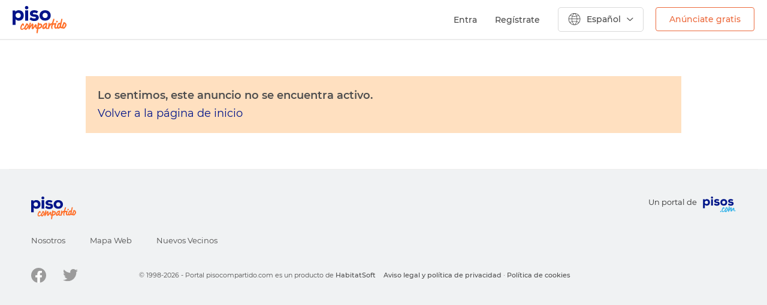

--- FILE ---
content_type: text/html; charset=UTF-8
request_url: https://www.pisocompartido.com/piso/1025732/
body_size: 10080
content:
<!doctype html>
<html lang="es" xmlns:fb="https://www.facebook.com/2008/fbml">

 
    
<head>

    <meta http-equiv="Content-Type" content="text/html; charset=utf-8"/>
    <meta http-equiv="X-UA-Compatible" content="IE=edge" />
    <meta name="viewport" content="width=device-width, user-scalable=no, initial-scale=1">
    <meta name="robots" content="NOODP,NOYDIR" />
    <script src="https://apis.google.com/js/platform.js?onload=initGoogleButton" async defer></script>
    <script src="https://accounts.google.com/gsi/client" async defer></script>
        <link href="https://www.pisocompartido.com/css/common/google_fonts.css" rel="stylesheet" async defer> 
            <link rel="alternate" hreflang="ca" href="https://www.pisocompartido.com/ca/piso/1025732/" />
        <link rel="alternate" hreflang="en" href="https://www.pisocompartido.com/en/piso/1025732/" />
        <!-- commment -->
        
    <meta name="theme-color" content="#FFFFFF"/>
    
        <meta name="description"
          content="Alquiler de habitaciones y pisos a compartir, busca entre nuestros más de 30.000 pisos compartidos disponibles."/>
        
    
    
                    <link rel="canonical" href="https://www.pisocompartido.com/piso/1025732/"/>
        <link rel="dns-prefetch" href="https://sdk.privacy-center.org">


    
    <script>
        window.dataLayer = window.dataLayer || [];
        window.dataLayer.push({
            'virtualPageName':  ''
        });
        dataLayer.push({
            
            'userLoggedIn': false,
            
        });
    </script>
    

    <!-- Google Tag Manager -->
    
    <script>(function(w,d,s,l,i){w[l]=w[l]||[];w[l].push({'gtm.start':
    new Date().getTime(),event:'gtm.js'});var f=d.getElementsByTagName(s)[0],
    j=d.createElement(s),dl=l!='dataLayer'?'&l='+l:'';j.async=true;j.src=
    'https://www.googletagmanager.com/gtm.js?id='+i+dl;f.parentNode.insertBefore(j,f);
    })(window,document,'script','dataLayer','GTM-5B28CXB');</script>
    
    <!-- End Google Tag Manager -->

        
    <link rel="shortcut icon" type="image/x-icon" href="/favicon-new.ico"/>
    <link rel="apple-touch-icon" sizes="180x180" href="https://www.pisocompartido.com/css/img/assets/apple-touch-icon.png">
    <link rel="icon" type="image/png" sizes="32x32" href="https://www.pisocompartido.com/css/img/assets/favicon-32x32.png">
    <link rel="icon" type="image/png" sizes="16x16" href="https://www.pisocompartido.com/css/img/assets/favicon-16x16.png">
    <link rel="manifest" href="/manifest.json">
    <link rel="mask-icon" href="https://www.pisocompartido.com/css/img/assets/safari-pinned-tab.svg" color="#001489">
            <link rel="stylesheet" href="https://www.pisocompartido.com/css/bootstrap.min.crush.css?1762442157" type="text/css"/>
            <link rel="stylesheet" href="https://www.pisocompartido.com/css/style-icons.crush.css?1762442157" type="text/css"/>
            <link rel="stylesheet" href="https://www.pisocompartido.com/css/leaflet.crush.css?1762442157" type="text/css"/>
            <link rel="stylesheet" href="https://www.pisocompartido.com/css/blueimp-gallery.min.crush.css?1762442157" type="text/css"/>
            <link rel="stylesheet" href="https://www.pisocompartido.com/css/common-modals.crush.css?1762442157" type="text/css"/>
            <link rel="stylesheet" href="https://www.pisocompartido.com/css/main-bootstrap.crush.css?1762442157" type="text/css"/>
    
    <script type="text/javascript">
        var ready_callbacks = [];
        var lang = 'es';
        var base_url = 'https://www.pisocompartido.com' + '/';
        var device = 'DK';
    </script>

    
    
    <style>
        .async-hide { opacity: 0 !important}
    </style>
    
    
    <title>Piso inactivo</title>

    
    
    <noscript>
        <img src="//vocento.d3.sc.omtrdc.net/b/ss/vocpisocompartido,voces/1/G.4--S/562675820?pageName=&g=https://www.pisocompartido.com/piso/1025732" width="1" height="1" border="0" />
    </noscript>
    

    

    <!-- HTML5 shim and Respond.js IE8 support of HTML5 elements and media queries -->
    <!--[if lt IE 9]>
        <script src="/_js/html5shiv.min.js"></script>
        <script src="/_js/respond.min.js"></script>
    <![endif]-->
            <script type="text/javascript" src="/js/jquery.min.js"></script>
            <script type="text/javascript" src="/js/j.ui.parrilla.min.js?v=0081" defer></script>
            <script type="text/javascript" src="/js/swiper.min.js?v=0081" defer></script>
            <script type="text/javascript" src="/js/bootstrap.min.js?v=0081" defer></script>
            <script type="text/javascript" src="/js/main.min.js?time=0282" defer></script>
      


    <!-- START AUTOLOGIN GOOGLE -->
    <script>
    
        window.onload = function () {
            if($('.userNMax').length !== 0) return;

            const n = 10;// number of page loads before asking for google login
            let pageCount = parseInt(sessionStorage.getItem('pageCount'), 10);
            pageCount = isNaN(pageCount) ? 1 : pageCount + 1;
            sessionStorage.setItem('pageCount', pageCount);

            if (pageCount === 1 || pageCount % n === 0) {
                google.accounts.id.initialize({
                client_id: '566908186895-3qis09iegi26rgjudghtems65f1kh3nt.apps.googleusercontent.com',
                callback: handleOnetapResponse
                });
                google.accounts.id.prompt();
            }
        }
    
    </script>

    <!-- END AUTOLOGIN GOOGLE -->

</head>
<body class="es">
    <!-- Google Tag Manager (noscript) -->
    <noscript><iframe src="https://www.googletagmanager.com/ns.html?id=GTM-5B28CXB"
    height="0" width="0" style="display:none;visibility:hidden"></iframe></noscript>
    <!-- End Google Tag Manager (noscript) -->
    

	<div class="modallogin modal fade" id="modal_login_favorito">
		<div class="modal-dialog">
			<div class="modal-content">
				<div class="modal-header">
					<button type="button" class="close pull-right" data-dismiss="modal" aria-label="Close">
						<span class="icon-cerrar"></span>
					</button>
					<p class="modal-title"></p>
				</div>
				<div class="modal-body">
					
				<div id="customBtn" class="customGSignIn">
					<div class="conBTNIcon">
						<svg class="" xmlns="http://www.w3.org/2000/svg" viewBox="0 0 23 24">
							<g fill="none" fill-rule="evenodd">
								<path fill="#4285F4" d="M22.984 12.273c0-.851-.075-1.67-.213-2.455H11.726v4.642h6.311a5.53 5.53 0 0 1-2.34 3.622v3.01h3.79c2.218-2.088 3.497-5.165 3.497-8.82z"></path>
								<path fill="#34A853" d="M11.726 24c3.167 0 5.821-1.075 7.761-2.907l-3.79-3.011c-1.05.72-2.393 1.145-3.97 1.145-3.055 0-5.64-2.11-6.562-4.947H1.247v3.11C3.177 21.31 7.143 24 11.727 24z"></path>
								<path fill="#FBBC05" d="M5.165 14.28A7.366 7.366 0 0 1 4.797 12c0-.79.133-1.56.368-2.28V6.61H1.247A12.224 12.224 0 0 0 0 12c0 1.936.453 3.77 1.247 5.39l3.918-3.11z"></path>
								<path fill="#EA4335" d="M11.726 4.773c1.722 0 3.268.605 4.483 1.794l3.364-3.442C17.542 1.19 14.887 0 11.726 0 7.143 0 3.176 2.69 1.247 6.61l3.918 3.11c.922-2.836 3.507-4.947 6.561-4.947z"></path>
							</g>
						</svg>
						<span class="buttonText">Continuar con Google</span>
					</div>
					<div class="loading" style="display: none;"></div>
				</div>
				<div class="customAppleSignIn">
					<div id="appleid-signin" class="signin-button"  data-type="continue" data-color="black" data-width="280" data-height="40" data-logo-size="large"></div>
					<div id="appleid_signin_loading" style="display: none;" class="apple_signin_loading">
						<div class="loading spiner"></div>
					</div>
				</div>
				<div class="customFSignIn">
					<span class="btn btnFB">
						<div class="conBTNIcon">
							<img src="/css/img/parrillas/fb-bg-w.png"  loading="lazy">
							<span class="txt">Continuar con Facebook</span>
						</div>
						<div class="loading" style="display: none;"></div>
					</span> 
				</div>

				<form method="POST" id="login_fb_modal">
					<input type="hidden" class="ipt text" id="id-fb" name="id_facebook" value=""/>
					<input type="hidden" class="ipt text" id="nombre-fb" name="nombre-fb" value=""/>
					<input type="hidden" class="ipt text" id="email-fb" name="email-fb" value=""/>
					<input type="hidden" class="ipt text" id="genero-fb" name="genero-fb" value=""/>
					<input type="hidden" class="ipt text" id="foto-fb" name="foto-fb" value=""/>
					<input type="hidden" class="ipt text" id="comunicaciones" name="comunicaciones" value="0"/>
					<input type="hidden" class="ipt text" id="comunicacionesPC" name="comunicacionesPC" value="0"/>
				</form>
					<div class="separator">
						<div class="separator-line">
							<strong class="separator-inner">O</strong>
						</div>
						<hr>
					</div>
					<div id="errorCInactiva" class="alert alert-danger" role="alert" style="display: none;">Esta cuenta no está activa.<br /> Si quieres activarla <a href="https://www.pisocompartido.com/contactanos/">escríbenos</a></div>
					<div id="errorCError" class="alert alert-danger" role="alert" style="display: none;">Usuario y/o contraseña incorrectos</div>
					<form method="POST" id="loginFormModal">
						<div class="rowF">
							<span class="noTop">Tu e-mail </span>
							<input type="text" title="Introduce tu email" class="ipt text email required username" name="username" value=""/>
						</div>
						<div class="rowF">
							<span>Tu contraseña </span>
							<input type="password" title="Introduce tu contraseña" class="ipt min text required password" name="password" id="login_password">
						</div>
						<button class="btn-action is tr05" type="submit"><span class="txt">Iniciar sesión</span><div class="loading" style="display: none;"></div></button>
					</form>
					<a title="Recordar contraseña" href="https://www.pisocompartido.com/usuario/recuperar/" rel="nofollow" class="linkBlue">¿Olvidaste tu contraseña?</a>
					<div class="separator norm">
						<hr>
					</div>
					<span class="texto bk">¿No tienes cuenta?</span>
					<a href="https://www.pisocompartido.com/usuario/registro/" class="linkBlue">Regístrate</a>
					<input id="mLoginFtype" type="hidden" value="">
					<input id="mLoginFidAnuncio" type="hidden" value="">
					<input id="mLoginFidPerfil" type="hidden" value="">
					<input id="mLoginParrilla" type="hidden" value="">
					<input id="mNombreOrigen" type="hidden" value="">


				</div>
			</div>
		</div>
	</div>



<div class="consentimientoM modal fade" id="consentimientoGS" tabindex="-1" role="dialog" aria-labelledby="consentimientoGS">
  <div class="modal-dialog" role="document">
    <div class="modal-content">
		<div class="modal-header">
			<button type="button" class="close" data-dismiss="modal" aria-label="Close"><span class="icon-cerrar"></span></button>
			<div class="logo-xs"></div>
		</div>
		<div class="modal-body">
			<p>¡Sólo un paso más!</p>

			<p>Para poder registrarte en pisocompartido.com debes aceptar nuestro aviso legal y nuestra política de privacidad.</p>
			<div class="ol">
				<div class="checkbox checkbox-default "><input id="comunicacionesPCMDGS" type="hidden" value="0" name="comunicacionesPCMDGS"></div>
				<span>Sí, quiero recibir la newsletter, ofertas y promociones exclusivas de Habitatsoft, por cualquier medio.</span>
			</div>

			<div class="ol">
				<div class="checkbox checkbox-default"><input id="comunicacionesMDGS" type="hidden" value="0" name="comunicacionesMDGS"></div>
				<span>Sí, quiero recibir comunicaciones de empresas relacionadas de diversos <span class="popoverSectores" data-toggle="popoverSectores" data-trigger="hover" data-html="true" title="Sectores:" data-content="Servicios financieros y seguros, ofertas inmobiliarias, suministros, servicios de telefonía, informática y tecnología, ocio y diversión, muebles y electrodomésticos, decoración e interiores, organizaciones y asociaciones, bricolaje, artículos para hombre/mujer, viajes y turismo, productos infantiles, música y libros, salud y bienestar, sociedad, deportes, sector de automoción, empleo, formación, prensa y buscadores o comparadores.">sectores</span> por cualquier medio.</span>
			</div>

			<div class="ol">
				<div class="checkbox checkbox-default">
				<input id="acepto_registro_GS" type="hidden" value="0" class="required min" name="acepto_registro"></div>
				<span>Sí, he leído el <a href="https://www.pisocompartido.com/aviso_legal/" target="_blanck">aviso legal y la política de privacidad</a></span>
			</div>
			<div id="errorAceptoGS" class="alert alert-danger" role="alert" style="display:none">Debes aceptar el aviso legal y la política de privacidad</div>
		</div>
		<div class="modal-footer">
			<button id="consentimientoModalGS" class="btn-action is tr05" type="button">Iniciar sesión</button>
		</div>
    </div>
  </div>
</div>

<div class="consentimientoM modal fade" id="consentimientoAP" tabindex="-1" role="dialog" aria-labelledby="consentimientoAP">
  <div class="modal-dialog" role="document">
    <div class="modal-content">
		<div class="modal-header">
			<button type="button" class="close" data-dismiss="modal" aria-label="Close"><span class="icon-cerrar"></span></button>
			<div class="logo-xs"></div>
		</div>
		<div class="modal-body">
			<p>¡Sólo un paso más!</p>

			<p>Para poder registrarte en pisocompartido.com debes aceptar nuestro aviso legal y nuestra política de privacidad.</p>
			<div class="ol">
				<div class="checkbox checkbox-default "><input id="comunicacionesPCMDAP" type="hidden" value="0" name="comunicacionesPCMDAP"></div>
				<span>Sí, quiero recibir la newsletter, ofertas y promociones exclusivas de Habitatsoft, por cualquier medio.</span>
			</div>

			<div class="ol">
				<div class="checkbox checkbox-default"><input id="comunicacionesMDAP" type="hidden" value="0" name="comunicacionesMDAP"></div>
				<span>Sí, quiero recibir comunicaciones de empresas relacionadas de diversos <span class="popoverSectores" data-toggle="popoverSectores" data-trigger="hover" data-html="true" title="Sectores:" data-content="Servicios financieros y seguros, ofertas inmobiliarias, suministros, servicios de telefonía, informática y tecnología, ocio y diversión, muebles y electrodomésticos, decoración e interiores, organizaciones y asociaciones, bricolaje, artículos para hombre/mujer, viajes y turismo, productos infantiles, música y libros, salud y bienestar, sociedad, deportes, sector de automoción, empleo, formación, prensa y buscadores o comparadores.">sectores</span> por cualquier medio.</span>
			</div>

			<div class="ol">
				<div class="checkbox checkbox-default">
				<input id="acepto_registro_AP" type="hidden" value="0" class="required min" name="acepto_registro"></div>
				<span>Sí, he leído el <a href="https://www.pisocompartido.com/aviso_legal/" target="_blanck">aviso legal y la política de privacidad</a></span>
			</div>
			<div id="errorAceptoAP" class="alert alert-danger" role="alert" style="display:none">Debes aceptar el aviso legal y la política de privacidad</div>
		</div>
		<div class="modal-footer">
			<button id="consentimientoModalAP" class="btn-action is tr05" type="button">Iniciar sesión</button>
		</div>
    </div>
  </div>
</div>

<div class="consentimientoM modal fade" id="consentimientoFB" tabindex="-1" role="dialog" aria-labelledby="consentimientoFB">
  <div class="modal-dialog" role="document">
    <div class="modal-content">
		<div class="modal-header">
			<button type="button" class="close" data-dismiss="modal" aria-label="Close"><span class="icon-cerrar"></span></button>
			<div class="logo-xs"></div>
		</div>
		<div class="modal-body">
			<p>¡Sólo un paso más!</p>

			<p>Para poder registrarte en pisocompartido.com debes aceptar nuestro aviso legal y nuestra política de privacidad.</p>
			<div class="ol">
				<div class="checkbox checkbox-default "><input id="comunicacionesPCMD" type="hidden" value="0" name="comunicacionesPCMD"></div>
				<span>Sí, quiero recibir la newsletter, ofertas y promociones exclusivas de Habitatsoft, por cualquier medio.</span>
			</div>

			<div class="ol">
				<div class="checkbox checkbox-default"><input id="comunicacionesMD" type="hidden" value="0" name="comunicacionesMD"></div>
				<span>Sí, quiero recibir comunicaciones de empresas relacionadas de diversos <span class="popoverSectores" data-toggle="popoverSectores" data-trigger="hover" data-html="true" title="Sectores:" data-content="Servicios financieros y seguros, ofertas inmobiliarias, suministros, servicios de telefonía, informática y tecnología, ocio y diversión, muebles y electrodomésticos, decoración e interiores, organizaciones y asociaciones, bricolaje, artículos para hombre/mujer, viajes y turismo, productos infantiles, música y libros, salud y bienestar, sociedad, deportes, sector de automoción, empleo, formación, prensa y buscadores o comparadores.">sectores</span> por cualquier medio.</span>
			</div>

			<div class="ol">
				<div class="checkbox checkbox-default">
				<input id="acepto_registro" type="hidden" value="0" class="required min" name="acepto_registro"></div>
				<span>Sí, he leído el <a href="https://www.pisocompartido.com/aviso_legal/" target="_blanck">aviso legal y la política de privacidad</a></span>
			</div>
			<div id="errorAcepto" class="alert alert-danger" role="alert" style="display:none">Debes aceptar el aviso legal y la política de privacidad</div>
		</div>
		<div class="modal-footer">
			<button id="consentimientoModal" class="btn-action is tr05" type="button">Iniciar sesión</button>
		</div>
    </div>
  </div>
</div>



<div class="modalAlertasFavorito modalPC modal fade" id="modalAlertasFavorito">
	<div class="modal-dialog">
		<div class="modal-content">
			<div class="modal-header">
				<button type="button" class="close pull-right" data-dismiss="modal" aria-label="Close">
					<span class="icon-cerrar"></span>
				</button>
				<p class="modal-title">Favorito guardado</p>
			</div>
			<div class="modal-body">
				<form id="saveAlertaFavorito" method="POST">
					<div class="rowform check">
						<div class="checkbox checkbox-default on">
							<input id="guardarAlertaFavorito" type="hidden" value="1" class="" name="guardarAlertaFavorito">
						</div>
						<span class="txtcheck">Avísame cuando haya nuevos inmuebles similares</span>
					</div>
					<div class="rowform check noBtm">
						<a title="Volver al inmueble" href="" rel="nofollow" class="linkBlue lnkAnuncio" target="_blank">Volver al inmueble</a>
					</div>
					<div class="rowform check">
						<a title="Consultar mis favoritos" href="https://www.pisocompartido.com/area_personal/mis_favoritos/" rel="nofollow" class="linkBlue" target="_blank">Consultar mis favoritos</a>
					</div>
					<div class="rowform center">
												<input class="origen_alerta" type="hidden" value="" name="origen_alerta">
						<input class="tipo_inmueble_favorito" type="hidden" value="" name="tipo_inmueble_favorito">
						<input class="id_anuncio_favorito" type="hidden" value="" name="id_anuncio_favorito">
						<input type="hidden" name="lang" value="es" />
						<input type="hidden" class="reloadPage" value="0" />
						<span id="btnAlertaAdd" class="btn_naranja tr05" data-page="" data-componente="Flotante" data-posicion="Inferior" data-elemento="Check">
							<span class="txt-content">
								Activar aviso
							</span>
						</span>
					</div>
				</form>
			</div>
		</div>
	</div>
	</div>



            
    
    
    <!-- FACEBOOK SDK -->
    <div id="fb-root"></div>



    

    <!--<div id="container">-->
        
     

        <header>
                    <div class="sidebar-backdrop"></div>
            <nav class="navbarPC shadow-navbar container-fluid">
                <div class="navbarPCheader">
                                                                                                                                                                    <a href="https://www.pisocompartido.com/" class="hidden-xs contLogoDK">
                                                        <img class="logodk" src="https://www.pisocompartido.com/css/img/icons/logoPC-header.svg">
                        </a>
                                                                                                
                                                <div class="menu-lg hidden-xs">
                            <ul class="nav navbar-nav ">
                                                                                                                                                                                    <li id="mLogin" class="enlace-menu-lg">Entra</li>
                                        <li><span class="separador">|</span></li>
                                        <li><a href="https://www.pisocompartido.com/usuario/registro/" class="enlace-menu-lg">Regístrate</a></li>
                                                                                                                <li class="desplegable-idioma">
                                        <a href="#" class="dropdown-toggle menu-idioma-lg" data-toggle="dropdown">
    <i class="icon-language"></i>
        	<span class="txt">Español</span>
        <span class="arrow-idioma"> </span>
</a>
<ul class="dropdown-menu idioma-lg-ul">
    <ul class="list-unstyled">
        <li><a href="/piso/1025732/" class="enlace-idioma-lg-desplegable" >
                <span>Español</span>
        </a></li>
        <li><a href="/en/piso/1025732/" class="enlace-idioma-lg-desplegable">
                <span>English</span>
        </a></li>
        <li><a href="/ca/piso/1025732/" class="enlace-idioma-lg-desplegable">
                <span>Català</span>
        </a></li>
    </ul>
</ul>
                                    </li>
                                    <li>
                                                                                <a href="https://www.pisocompartido.com/pon_tu_anuncio/" class="enlace-publica hidden-xs" onclick="dataLayer.push({'event': 'cstmEvent','eventCategory': 'Clics','eventAction': 'pta','eventLabel': 'home-header'});" data-componente="Cabecera" data-posicion="Superior" data-elemento="boton">Anúnciate gratis</a>
                                                                            </li>
                                                                                                                                        <li class="contenedos-mas-info">
                                        <span class="enlace-pisos">
                                            <div class="logo-pisos hidden-xs"></div>
                                        </span>
                                                                                    <div class="container-mas-informacion hidden-xs ocultar">
                                                <div class="row-mas-informacion"></div>
                                                <div class="mas-informacion br5 shadow">
                                                    <span class="texto">pisocompartido.com forma parte de pisos.com, portal inmobiliario de referencia que te ayuda a encontrar tu hogar.</span>
                                                    <div class="cont-link-mas">
                                                        <a href="https://www.pisos.com" class="mas-info" target="_blank">Más información</a>
                                                    </div>
                                                    <div class="contenedor-ofrecido-por">
                                                        <span class="ofrecido">Ofrecido por</span>
                                                        <div class="logo-pisos-mas-info">
                                                            <a href="https://www.pisos.com" target="_blank"><img src="/css/img/cabecera/logo-pisos.jpg"></a>
                                                        </div>
                                                    </div>
                                                </div>
                                            </div>
                                                                            </li>
                                                                                                    
                            </ul>
                        </div>
                                                                <a class="logoXS visible-xs" href="https://www.pisocompartido.com/">
                        <img src="https://www.pisocompartido.com/css/img/cabecera/logo-sidebar.svg" width="60px" height="30px">
                    </a>
                                        <div id="simple-menu" class="btnnavbar collapsed contmenubtn" data-target=".wing">
                        <span class="sr-only">Toggle navigation</span>
                        <span class="icon-bar"></span>
                        <span class="icon-bar"></span>
                        <span class="icon-bar"></span>
                    </div>
                                                        </div>
            </nav>
            <ul class="list-unstyled sidr-list wing closed" id="wing-menu">
                <a class="contLogo" href="https://www.pisocompartido.com/">
                    <img src="https://www.pisocompartido.com/css/img/cabecera/logo-sidebar.svg" width="60px" height="30px">
                </a>
                <div class="colidiomas dropdown">
                    <button class="btn btn-default dropdown-toggle" type="button" id="dropdownMenu2" data-toggle="dropdown" aria-haspopup="true" aria-expanded="false">
                        <div class="iconBR50">
                                                            <img class="selected-flag lazyimg" src="/css/img/cabecera/espanol.svg">
                                                    </div>
                    </button>
                    <ul class="dropdown-menu dropdown-menu-right" aria-labelledby="dropdownMenu2">
                        <div class="contarrow">
                            <img src="https://www.pisocompartido.com/css/img/cabecera/arrow-idiomas.png">
                        </div>
                                                                            <div>
                                <a href="/en/piso/1025732/" class="enlace-idioma-lg-desplegable" style="animation: none;">
                                    <span>English</span>
                                    <div class="iconBR50">
                                        <img class="flag-idioma-lg lazyimg" src="https://www.pisocompartido.com/css/img/1x1.png" data-lazyimg="/css/img/cabecera/ingles.svg">
                                    </div>
                                </a>
                            </div>
                                                                            <div>
                                <a href="/ca/piso/1025732/" class="enlace-idioma-lg-desplegable" style="animation: none;">
                                    <span>Català</span>
                                    <div class="iconBR50">
                                        <img class="flag-idioma-lg lazyimg" src="https://www.pisocompartido.com/css/img/1x1.png" data-lazyimg="/css/img/cabecera/catalan.svg">
                                    </div>
                                </a>
                            </div>
                                            </ul>
                </div>
                                                            <li>
                            <span id="mLogin" class="colbtn btn-registrate br5 col-xs-6">Entra</span>
                            <a href="https://www.pisocompartido.com/usuario/registro/" class="colbtn btn-registrate br5 col-xs-6">Regístrate</a>
                        </li>
                        <li>
                            <a href="https://www.pisocompartido.com/usuario/login/" class="nopadding" style="animation-delay: 17ms;">Destaca tu anuncio</a>
                        </li>
                                                <li>
                            <a href="https://www.pisocompartido.com/preguntas_frecuentes/" class="nopadding" style="animation-delay: 34ms;">Preguntas frecuentes</a>
                        </li>
                        <li>
                            <a href="https://www.pisocompartido.com/contactanos/" class="nopadding"style="animation-delay: 51ms;">Contactar</a>
                        </li>
                        <li>
                            <a href="https://www.pisocompartido.com/aviso_legal/" class="nopadding" style="animation-delay: 68ms;">Aviso legal</a>
                        </li>
                        <li>
                            <a href="https://www.pisocompartido.com/pon_tu_anuncio/" class="btnOrange" style="animation-delay: 85ms;" onclick="dataLayer.push({'event': 'cstmEvent','eventCategory': 'Clics','eventAction': 'pta','eventLabel': 'Menu_Inferior_Boton'});" data-componente="Sidebar" data-posicion="Inferior" data-elemento="Boton">Anúnciate gratis</a>
                        </li>
                                                </ul>
        </header>
        
        <div class="container-fluid cont-no-encontrado">
	<div id="perfil" class="container alert-no-encontrado">
		<div class="area-alert">
			<span class="txt-principal">Lo sentimos, este anuncio no se encuentra activo.</span>
			<span class="txt-secund"><a href="https://www.pisocompartido.com/" >Volver a la página de inicio</a></span>
		</div>
			</div>
</div>                    
        
                    <div class="container-fluid bgG">
                <div class="contFooterGenerico padding">
                    <div class="contenedor-footer-generico">
    <div class="footer-generico">
        <img class="logo-footer-generico" loading="lazy" width="75px" height="38px" src="https://www.pisocompartido.com/css/img/icons/logoPC-footer.svg">
        <div class="contPisos">
            <span class="txt">Un portal de</span>
            <a class="enlaces" target="_blank" href="https://www.pisos.com/">
                <img class="logo-footer-pisos" loading="lazy" width="55px" height="26px" src="https://www.pisocompartido.com/css/img/icons/logo-pisos.svg">
            </a>
        </div>
        <div class="contenido-secciones-footer">
            <div class="fila">
                <a class="enlaces" href="https://www.pisocompartido.com/contactanos/">Nosotros</a>
            </div>
            <div class="fila">
                <a class="enlaces" href="https://www.pisocompartido.com/mapa_web/">Mapa Web</a>
            </div>
            <div class="fila">
                <a class="enlaces" target="_blank" href="https://www.nuevosvecinos.com/">Nuevos Vecinos</a>
            </div>
        </div>
        <div class="rowCr">
            <div class="contSN">
                <a class="enlaces-siguenos" target="_blank" href="https://www.facebook.com/pisocompartido">
                    <img alt="facebook" height="25px" width="25px" src="https://www.pisocompartido.com/css/img/icons/facebook.svg" loading="lazy">
                </a>
                <a class="enlaces-siguenos" target="_blank" href="https://twitter.com/piso_compartido">
                    <img alt="twitter" width="25px" height="21px" src="https://www.pisocompartido.com/css/img/icons/Twitter.svg" loading="lazy">
                </a>
            </div>
            <div class="contCopy"> 
                © 1998-2026 - Portal pisocompartido.com es un producto de <a class="enlaceHS" href="https://www.habitatsoft.com/" target="_blank">HabitatSoft</a>
                <span class="contAviso"><a href="https://www.pisocompartido.com/aviso_legal/" rel="nofollow" class="enlace_aviso">Aviso legal y política de privacidad</a> · <a class="enlaces" href="javascript:Didomi.preferences.show()" rel="nofollow">Política de cookies</a></span>
            </div>
        </div>
    </div>
</div>     
                </div>
            </div>
            
    
    <script type="text/javascript">
	
	var
	mainMsg = {
	
		'addFavoritesNotLogged': 'Regístrate o entra en tu área personal para poder guardar favoritos',
		'addFavoritesOkShort': 'Añadido a favoritos',
		'addFavoritesOkLong': 'Anuncio añadido a favoritos',
		'addFavoritesDuplicated': 'Este anuncio ya se ha añadido a tus favoritos',
		'addFavoritesError': 'Ha ocurrido un error al añadir a favoritos, pruébalo de nuevo más tarde.',
		'formContactoRequired': 'Campo obligatorio. Introduce tu email.',
		'formContactoEmail': 'El email tiene un formato incorrecto.',
		'formContactoOk': 'Tu solicitud de contacto se ha enviado correctamente.<br/><a href="https://www.pisocompartido.com/detectar_anuncios_falsos/" class="enlace-ver" title="Consejos para detectar anuncios falsos" alt="Consejos para detectar anuncios falsos" target="_blank">Consejos para detectar anuncios falsos</a>',
		'formContactoErrorCaptcha': 'El captcha no coincide, prueba de nuevo.',
		'formContactoError': 'Ha ocurrido un error al enviar el formulario, pruebe de nuevo más tarde.',
		'formRecomendarEmailRequired': 'Escribe tu email',
		'formRecomendarEmailEmail': 'El email tiene un formato incorrecto',
		'formRecomendarEmailAmigoRequired': 'Escribe el email de tu amigo',
		'formRecomendarEmailAmigoEmail': 'El email tiene un formato incorrecto',
		'formRecomendarErrorCaptcha': 'El captcha no coincide, prueba de nuevo.',
		'formRecomendarError': 'Ha ocurrido un error al enviar la recomendación, pruebe de nuevo más tarde.',
		'locatorSelMunicipio': 'Selecciona un Municipio',
		'locatorDestMunicipios': 'Municipios destacados',
		'locatorTodos': 'Todos',
		'locatorSelDistrito': 'Selecciona un distrito',
		'favoriteSaved': 'Guardado',
		'selectedFilters': 'Aplicando filtros seleccionados...',
		'emailAgainRequired': 'Debes introducir de nuevo el email',
		'emailAgainEqualTo': 'El email debe ser el mismo que has introducido en el campo anterior',
		'passwordMinLength': 'Debes introducir como mínimo 6 caracteres',
		'passwordAgainRequired': 'Debes introducir de nuevo la contraseña',
		'passwordAgainEqualTo': 'La contraseña debe coincidir con la que has introducido en el campo anterior',
		'passwordAgainMinlength': 'Debes introducir como mínimo 6 caracteres'


	
	},
	ptaMsg = {
	
		'detallesDescRequired' : 'Campo obligatorio. Introduce tu descripción.',
		'detallesDescCount' : 'Este campo puede contener máximo 600 caracteres.',
		'detallesTituloRequired' : 'Campo obligatorio. Introduce el título de tu búsqueda.',
		'detallesTituloCount' : 'Este campo puede contener máximo 160 caracteres.',
		'geocodeError' : 'Google geocode no ha podido encontrar la dirección por la siguiente razón:',
		'caracDescRequired' : 'Campo obligatorio. Introduce tu descripción.',
		'caracDescCount' : 'Este campo puede contener máximo 1000 caracteres.',
		'caracTituloRequired' : 'Campo obligatorio. Introduce el título de tu búsqueda.',
		'caracTituloCount' : 'Este campo puede contener máximo 160 caracteres.',
		'confirmar_guardar_alumno_uab' : '¿Está seguro de que desea guardar este alumno como un alumno antiguo de la habitación y añadir uno nuevo?',
		'borrar_alumno_uab' : '¿Está seguro de que desea limpiar los datos del alumno?',
		'antiguo_alumnno_guardado' : 'Se ha guardado el antiguo alumno, ahora podrás añadir uno nuevo.',
		'error_antiguo_alumno' : 'Se ha producido un error.',
		'cp_changed' : 'Hemos ajustado el código postal según el barrio seleccionado.',
		'limite_nacionalidad_superado' : 'Deben coincidir el número de personas que conviven con la cantidad de nacionalidades seleccionadas.',
		'error_localizacion' : 'No se ha podido obtener la localización, revisa el código postal',
		'elimnar_habitacion' : 'Se va a eliminar la habitación, los datos no guardados se perderán.¿Está seguro? ',
		'anadir_habitacion' : 'Se va a añadir una habitación, los datos no guardados se perderán. ¿Está seguro?',
		'mensaje_repe': '<span style="font-weight:bold">Este número de teléfono ya existe en la cuenta de otro usuario.</span> <br>Utiliza un número de teléfono válido desde el que puedas llamar para poder validarlo y que se publiquen tus anuncios. Recuerda que sólo tendrás que validar tu teléfono una vez.',
		'mensaje_norepe':'Utiliza un número de teléfono válido desde el que puedas llamar para poder validarlo y que se publiquen tus anuncios. Recuerda que sólo tendrás que validar tu teléfono una vez.',
		'pssd_minlength' : 'Debes introducir como mínimo 6 caracteres',
		'irpaRequired' : 'Campo obligatorio para los pisos ubicados en tu municipio.',
		'irpaMin' : 'Debes introducir un valor superior a 0'
	
	},
	uploadMsg = {
	
		'addPhoto' : 'Adjuntar foto',
		'addPhotos' : 'Adjuntar fotos'
	
	};
	
</script>
    
    <div class="modal modalPC mc light" id="modal_zonas">
	<div class="modal-dialog">	
        <div class="modal-content">
			<div class="modal-body">
                <div class="provincias" >
                </div>
                <div class="comarcas" style="display:none">
                 </div>
                <div class="municipios" style="display:none">
                </div>                
                <div class="distritos" style="display:none">
                </div>
                <div class="barrios" style="display:none">
                </div>                
                <div id="resultadosbusqueda"></div>
            </div>
		</div>
	</div>
</div>
    <input id="idprovincia" type="hidden" value="false">
    <input id="idcomarca" type="hidden" value="false">
    <input id="idmunicipio" type="hidden" value="false">
    <input id="iddistrito" type="hidden" value="false">
    <input id="idbarrio" type="hidden" value="false">

    <script type="text/javascript">
        var allowTranslate = true;
    </script>
            <script type="text/javascript" src="/js/j.basic-all-scripts.min.js?v=0081" defer></script>
            <script type="text/javascript" src="/js/j.validate_messages/es.js?v=0081" defer></script>
            <script type="text/javascript">
        
        //Ejecutar callbacks pendientes
        for (var i=0; i<ready_callbacks.length; i++) {
            try {
                ready_callbacks[i]();
            } catch(ex) {}
        }
        
    </script>



    
        


                <div class="modal newModal fade" id="modalNoInmuebles" tabindex="-1" role="dialog" aria-labelledby="ModalmodalNoInmuebles">
            <div class="modal-dialog" role="document">
                <div class="modal-content">
                    <div class="modal-header">
                        <button type="button" class="close pull-right" data-dismiss="modal" aria-label="Close"><span class="icon-cerrar"></span></button>
                        <h4 class="modal-title" id="ModalmodalNoInmuebles">Destaca tu anuncio</h4>
                    </div>
                    <div class="modal-body">
                        <div class="alert alert-warning" role="alert" style="font-size: 14px;">Opción habilitada sólo para usuarios con anuncios activos</div>
                    </div> 
                </div>
            </div>
        </div>
        <script id="data" type="application/json">{"_google_client_id": "566908186895-3qis09iegi26rgjudghtems65f1kh3nt.apps.googleusercontent.com","_mapa": "5395a87f6abe6672b795ffcb038d00c54c3e6e6cb78b09b6ccef629f38b623be","_api_communication": "https://pisocompartido-communication-api-production.habitatsoft.tech/","_fb_id": "117122425304768"}</script>
    
    
	<script type="text/javascript">(function(){function i(e){if(!window.frames[e]){if(document.body&&document.body.firstChild){var t=document.body;var n=document.createElement("iframe");n.style.display="none";n.name=e;n.title=e;t.insertBefore(n,t.firstChild)}else{setTimeout(function(){i(e)},5)}}}function e(n,o,r,f,s){function e(e,t,n,i){if(typeof n!=="function"){return}if(!window[o]){window[o]=[]}var a=false;if(s){a=s(e,i,n)}if(!a){window[o].push({command:e,version:t,callback:n,parameter:i})}}e.stub=true;e.stubVersion=2;function t(i){if(!window[n]||window[n].stub!==true){return}if(!i.data){return}var a=typeof i.data==="string";var e;try{e=a?JSON.parse(i.data):i.data}catch(t){return}if(e[r]){var o=e[r];window[n](o.command,o.version,function(e,t){var n={};n[f]={returnValue:e,success:t,callId:o.callId};if(i.source){i.source.postMessage(a?JSON.stringify(n):n,"*")}},o.parameter)}}if(typeof window[n]!=="function"){window[n]=e;if(window.addEventListener){window.addEventListener("message",t,false)}else{window.attachEvent("onmessage",t)}}}e("__tcfapi","__tcfapiBuffer","__tcfapiCall","__tcfapiReturn");i("__tcfapiLocator")})();</script>
	<script type="text/javascript">(function(){(function(e,i,o){var n=document.createElement("link");n.rel="preconnect";n.as="script";var t=document.createElement("link");t.rel="dns-prefetch";t.as="script";var r=document.createElement("script");r.id="spcloader";r.type="text/javascript";r["async"]=true;r.charset="utf-8";window.didomiConfig=window.didomiConfig||{};window.didomiConfig.sdkPath=window.didomiConfig.sdkPath||o||"https://sdk.privacy-center.org/";const d=window.didomiConfig.sdkPath;var a=d+e+"/loader.js?target_type=notice&target="+i;if(window.didomiConfig&&window.didomiConfig.user){var c=window.didomiConfig.user;var s=c.country;var f=c.region;if(s){a=a+"&country="+s;if(f){a=a+"&region="+f}}}n.href=d;t.href=d;r.src=a;var m=document.getElementsByTagName("script")[0];m.parentNode.insertBefore(n,m);m.parentNode.insertBefore(t,m);m.parentNode.insertBefore(r,m)})("ccbb9faf-6f3a-4699-a499-e08dec395373","t4QMUdwK")})();</script>


    <script src="https://apis.google.com/js/platform.js?onload=initGoogleButton" async defer></script>

    <script src="https://accounts.google.com/gsi/client" async defer></script>

    <!-- START AUTOLOGIN GOOGLE -->
    <script>
    
        (adsbygoogle = window.adsbygoogle || []).push({
            google_ad_client: "ca-pub-8792759340913590",
            enable_page_level_ads: true
        });
    
    </script>
    <!-- END AUTOCONTENT-->    
    
    <!-- APPLE ID -->
    <script type="text/javascript" src="https://appleid.cdn-apple.com/appleauth/static/jsapi/appleid/1/es_ES/appleid.auth.js"></script>
    <script type="text/javascript">
        
        window.AppleID.auth.init({
            clientId : 'com.pisocompartido.signin',
            scope : 'name email',
            redirectURI : 'https://www.pisocompartido.com',
            state : 'origin:web',
            //nonce : '[NONCE]',
            usePopup : true
        });

        
    </script>
    <!-- END APPLE ID -->
</body>
</html>

--- FILE ---
content_type: text/html; charset=UTF-8
request_url: https://www.pisocompartido.com/ac.php?id=5a263f10-6b7d-4c85-9d29-ebe85c98892b&propertyId=undefined&advertiserId=0&sessionId=834e02f3f56898957bfd8ee81681df94&aId=undefined&deviceName=desktop&referrer=&page=&path=%2Fpiso%2F1025732%2F&source=undefined&eventCategory=&eventAction=pageview&eventLabel=&eventValue=0
body_size: 41
content:
{
  "errors": {},
  "isSuccess": true,
  "data": "OK"
}

--- FILE ---
content_type: application/javascript
request_url: https://www.pisocompartido.com/js/j.ui.parrilla.min.js?v=0081
body_size: 25448
content:
!function(e){"function"==typeof define&&define.amd?define(["jquery"],e):e(jQuery)}(function(N){var e,t,i,n;function s(e,t){var i,n,s,a=e.nodeName.toLowerCase();return"area"===a?(n=(i=e.parentNode).name,!(!e.href||!n||"map"!==i.nodeName.toLowerCase())&&(!!(s=N("img[usemap='#"+n+"']")[0])&&r(s))):(/^(input|select|textarea|button|object)$/.test(a)?!e.disabled:"a"===a&&e.href||t)&&r(e)}function r(e){return N.expr.filters.visible(e)&&!N(e).parents().addBack().filter(function(){return"hidden"===N.css(this,"visibility")}).length}N.ui=N.ui||{},N.extend(N.ui,{version:"1.11.4",keyCode:{BACKSPACE:8,COMMA:188,DELETE:46,DOWN:40,END:35,ENTER:13,ESCAPE:27,HOME:36,LEFT:37,PAGE_DOWN:34,PAGE_UP:33,PERIOD:190,RIGHT:39,SPACE:32,TAB:9,UP:38}}),N.fn.extend({scrollParent:function(e){var t=this.css("position"),i="absolute"===t,n=e?/(auto|scroll|hidden)/:/(auto|scroll)/,s=this.parents().filter(function(){var e=N(this);return(!i||"static"!==e.css("position"))&&n.test(e.css("overflow")+e.css("overflow-y")+e.css("overflow-x"))}).eq(0);return"fixed"!==t&&s.length?s:N(this[0].ownerDocument||document)},uniqueId:(e=0,function(){return this.each(function(){this.id||(this.id="ui-id-"+ ++e)})}),removeUniqueId:function(){return this.each(function(){/^ui-id-\d+$/.test(this.id)&&N(this).removeAttr("id")})}}),N.extend(N.expr[":"],{data:N.expr.createPseudo?N.expr.createPseudo(function(t){return function(e){return!!N.data(e,t)}}):function(e,t,i){return!!N.data(e,i[3])},focusable:function(e){return s(e,!isNaN(N.attr(e,"tabindex")))},tabbable:function(e){var t=N.attr(e,"tabindex"),i=isNaN(t);return(i||0<=t)&&s(e,!i)}}),N("<a>").outerWidth(1).jquery||N.each(["Width","Height"],function(e,i){var s="Width"===i?["Left","Right"]:["Top","Bottom"],n=i.toLowerCase(),a={innerWidth:N.fn.innerWidth,innerHeight:N.fn.innerHeight,outerWidth:N.fn.outerWidth,outerHeight:N.fn.outerHeight};function r(e,t,i,n){return N.each(s,function(){t-=parseFloat(N.css(e,"padding"+this))||0,i&&(t-=parseFloat(N.css(e,"border"+this+"Width"))||0),n&&(t-=parseFloat(N.css(e,"margin"+this))||0)}),t}N.fn["inner"+i]=function(e){return void 0===e?a["inner"+i].call(this):this.each(function(){N(this).css(n,r(this,e)+"px")})},N.fn["outer"+i]=function(e,t){return"number"!=typeof e?a["outer"+i].call(this,e):this.each(function(){N(this).css(n,r(this,e,!0,t)+"px")})}}),N.fn.addBack||(N.fn.addBack=function(e){return this.add(null==e?this.prevObject:this.prevObject.filter(e))}),N("<a>").data("a-b","a").removeData("a-b").data("a-b")&&(N.fn.removeData=(t=N.fn.removeData,function(e){return arguments.length?t.call(this,N.camelCase(e)):t.call(this)})),N.ui.ie=!!/msie [\w.]+/.exec(navigator.userAgent.toLowerCase()),N.fn.extend({focus:(n=N.fn.focus,function(t,i){return"number"==typeof t?this.each(function(){var e=this;setTimeout(function(){N(e).focus(),i&&i.call(e)},t)}):n.apply(this,arguments)}),disableSelection:(i="onselectstart"in document.createElement("div")?"selectstart":"mousedown",function(){return this.bind(i+".ui-disableSelection",function(e){e.preventDefault()})}),enableSelection:function(){return this.unbind(".ui-disableSelection")},zIndex:function(e){if(void 0!==e)return this.css("zIndex",e);if(this.length)for(var t,i,n=N(this[0]);n.length&&n[0]!==document;){if(("absolute"===(t=n.css("position"))||"relative"===t||"fixed"===t)&&(i=parseInt(n.css("zIndex"),10),!isNaN(i)&&0!==i))return i;n=n.parent()}return 0}}),N.ui.plugin={add:function(e,t,i){var n,s=N.ui[e].prototype;for(n in i)s.plugins[n]=s.plugins[n]||[],s.plugins[n].push([t,i[n]])},call:function(e,t,i,n){var s,a=e.plugins[t];if(a&&(n||e.element[0].parentNode&&11!==e.element[0].parentNode.nodeType))for(s=0;s<a.length;s++)e.options[a[s][0]]&&a[s][1].apply(e.element,i)}};var a,o=0,u=Array.prototype.slice;N.cleanData=(a=N.cleanData,function(e){for(var t,i,n=0;null!=(i=e[n]);n++)try{(t=N._data(i,"events"))&&t.remove&&N(i).triggerHandler("remove")}catch(e){}a(e)}),N.widget=function(e,i,t){var n,s,a,r,o={},u=e.split(".")[0];return e=e.split(".")[1],n=u+"-"+e,t||(t=i,i=N.Widget),N.expr[":"][n.toLowerCase()]=function(e){return!!N.data(e,n)},N[u]=N[u]||{},s=N[u][e],a=N[u][e]=function(e,t){if(!this._createWidget)return new a(e,t);arguments.length&&this._createWidget(e,t)},N.extend(a,s,{version:t.version,_proto:N.extend({},t),_childConstructors:[]}),(r=new i).options=N.widget.extend({},r.options),N.each(t,function(t,n){function s(){return i.prototype[t].apply(this,arguments)}function a(e){return i.prototype[t].apply(this,e)}N.isFunction(n)?o[t]=function(){var e,t=this._super,i=this._superApply;return this._super=s,this._superApply=a,e=n.apply(this,arguments),this._super=t,this._superApply=i,e}:o[t]=n}),a.prototype=N.widget.extend(r,{widgetEventPrefix:s&&r.widgetEventPrefix||e},o,{constructor:a,namespace:u,widgetName:e,widgetFullName:n}),s?(N.each(s._childConstructors,function(e,t){var i=t.prototype;N.widget(i.namespace+"."+i.widgetName,a,t._proto)}),delete s._childConstructors):i._childConstructors.push(a),N.widget.bridge(e,a),a},N.widget.extend=function(e){for(var t,i,n=u.call(arguments,1),s=0,a=n.length;s<a;s++)for(t in n[s])i=n[s][t],n[s].hasOwnProperty(t)&&void 0!==i&&(N.isPlainObject(i)?e[t]=N.isPlainObject(e[t])?N.widget.extend({},e[t],i):N.widget.extend({},i):e[t]=i);return e},N.widget.bridge=function(a,t){var r=t.prototype.widgetFullName||a;N.fn[a]=function(i){var e="string"==typeof i,n=u.call(arguments,1),s=this;return e?this.each(function(){var e,t=N.data(this,r);return"instance"===i?(s=t,!1):t?N.isFunction(t[i])&&"_"!==i.charAt(0)?(e=t[i].apply(t,n))!==t&&void 0!==e?(s=e&&e.jquery?s.pushStack(e.get()):e,!1):void 0:N.error("no such method '"+i+"' for "+a+" widget instance"):N.error("cannot call methods on "+a+" prior to initialization; attempted to call method '"+i+"'")}):(n.length&&(i=N.widget.extend.apply(null,[i].concat(n))),this.each(function(){var e=N.data(this,r);e?(e.option(i||{}),e._init&&e._init()):N.data(this,r,new t(i,this))})),s}},N.Widget=function(){},N.Widget._childConstructors=[],N.Widget.prototype={widgetName:"widget",widgetEventPrefix:"",defaultElement:"<div>",options:{disabled:!1,create:null},_createWidget:function(e,t){t=N(t||this.defaultElement||this)[0],this.element=N(t),this.uuid=o++,this.eventNamespace="."+this.widgetName+this.uuid,this.bindings=N(),this.hoverable=N(),this.focusable=N(),t!==this&&(N.data(t,this.widgetFullName,this),this._on(!0,this.element,{remove:function(e){e.target===t&&this.destroy()}}),this.document=N(t.style?t.ownerDocument:t.document||t),this.window=N(this.document[0].defaultView||this.document[0].parentWindow)),this.options=N.widget.extend({},this.options,this._getCreateOptions(),e),this._create(),this._trigger("create",null,this._getCreateEventData()),this._init()},_getCreateOptions:N.noop,_getCreateEventData:N.noop,_create:N.noop,_init:N.noop,destroy:function(){this._destroy(),this.element.unbind(this.eventNamespace).removeData(this.widgetFullName).removeData(N.camelCase(this.widgetFullName)),this.widget().unbind(this.eventNamespace).removeAttr("aria-disabled").removeClass(this.widgetFullName+"-disabled ui-state-disabled"),this.bindings.unbind(this.eventNamespace),this.hoverable.removeClass("ui-state-hover"),this.focusable.removeClass("ui-state-focus")},_destroy:N.noop,widget:function(){return this.element},option:function(e,t){var i,n,s,a=e;if(0===arguments.length)return N.widget.extend({},this.options);if("string"==typeof e)if(a={},e=(i=e.split(".")).shift(),i.length){for(n=a[e]=N.widget.extend({},this.options[e]),s=0;s<i.length-1;s++)n[i[s]]=n[i[s]]||{},n=n[i[s]];if(e=i.pop(),1===arguments.length)return void 0===n[e]?null:n[e];n[e]=t}else{if(1===arguments.length)return void 0===this.options[e]?null:this.options[e];a[e]=t}return this._setOptions(a),this},_setOptions:function(e){var t;for(t in e)this._setOption(t,e[t]);return this},_setOption:function(e,t){return this.options[e]=t,"disabled"===e&&(this.widget().toggleClass(this.widgetFullName+"-disabled",!!t),t&&(this.hoverable.removeClass("ui-state-hover"),this.focusable.removeClass("ui-state-focus"))),this},enable:function(){return this._setOptions({disabled:!1})},disable:function(){return this._setOptions({disabled:!0})},_on:function(r,o,e){var u,l=this;"boolean"!=typeof r&&(e=o,o=r,r=!1),e?(o=u=N(o),this.bindings=this.bindings.add(o)):(e=o,o=this.element,u=this.widget()),N.each(e,function(e,t){function i(){if(r||!0!==l.options.disabled&&!N(this).hasClass("ui-state-disabled"))return("string"==typeof t?l[t]:t).apply(l,arguments)}"string"!=typeof t&&(i.guid=t.guid=t.guid||i.guid||N.guid++);var n=e.match(/^([\w:-]*)\s*(.*)$/),s=n[1]+l.eventNamespace,a=n[2];a?u.delegate(a,s,i):o.bind(s,i)})},_off:function(e,t){t=(t||"").split(" ").join(this.eventNamespace+" ")+this.eventNamespace,e.unbind(t).undelegate(t),this.bindings=N(this.bindings.not(e).get()),this.focusable=N(this.focusable.not(e).get()),this.hoverable=N(this.hoverable.not(e).get())},_delay:function(e,t){var i=this;return setTimeout(function(){return("string"==typeof e?i[e]:e).apply(i,arguments)},t||0)},_hoverable:function(e){this.hoverable=this.hoverable.add(e),this._on(e,{mouseenter:function(e){N(e.currentTarget).addClass("ui-state-hover")},mouseleave:function(e){N(e.currentTarget).removeClass("ui-state-hover")}})},_focusable:function(e){this.focusable=this.focusable.add(e),this._on(e,{focusin:function(e){N(e.currentTarget).addClass("ui-state-focus")},focusout:function(e){N(e.currentTarget).removeClass("ui-state-focus")}})},_trigger:function(e,t,i){var n,s,a=this.options[e];if(i=i||{},(t=N.Event(t)).type=(e===this.widgetEventPrefix?e:this.widgetEventPrefix+e).toLowerCase(),t.target=this.element[0],s=t.originalEvent)for(n in s)n in t||(t[n]=s[n]);return this.element.trigger(t,i),!(N.isFunction(a)&&!1===a.apply(this.element[0],[t].concat(i))||t.isDefaultPrevented())}},N.each({show:"fadeIn",hide:"fadeOut"},function(a,r){N.Widget.prototype["_"+a]=function(t,e,i){"string"==typeof e&&(e={effect:e});var n,s=e?!0!==e&&"number"!=typeof e&&e.effect||r:a;"number"==typeof(e=e||{})&&(e={duration:e}),n=!N.isEmptyObject(e),e.complete=i,e.delay&&t.delay(e.delay),n&&N.effects&&N.effects.effect[s]?t[a](e):s!==a&&t[s]?t[s](e.duration,e.easing,i):t.queue(function(e){N(this)[a](),i&&i.call(t[0]),e()})}});N.widget;var l=!1;N(document).mouseup(function(){l=!1});N.widget("ui.mouse",{version:"1.11.4",options:{cancel:"input,textarea,button,select,option",distance:1,delay:0},_mouseInit:function(){var t=this;this.element.bind("mousedown."+this.widgetName,function(e){return t._mouseDown(e)}).bind("click."+this.widgetName,function(e){if(!0===N.data(e.target,t.widgetName+".preventClickEvent"))return N.removeData(e.target,t.widgetName+".preventClickEvent"),e.stopImmediatePropagation(),!1}),this.started=!1},_mouseDestroy:function(){this.element.unbind("."+this.widgetName),this._mouseMoveDelegate&&this.document.unbind("mousemove."+this.widgetName,this._mouseMoveDelegate).unbind("mouseup."+this.widgetName,this._mouseUpDelegate)},_mouseDown:function(e){if(!l){this._mouseMoved=!1,this._mouseStarted&&this._mouseUp(e),this._mouseDownEvent=e;var t=this,i=1===e.which,n=!("string"!=typeof this.options.cancel||!e.target.nodeName)&&N(e.target).closest(this.options.cancel).length;return i&&!n&&this._mouseCapture(e)?(this.mouseDelayMet=!this.options.delay,this.mouseDelayMet||(this._mouseDelayTimer=setTimeout(function(){t.mouseDelayMet=!0},this.options.delay)),this._mouseDistanceMet(e)&&this._mouseDelayMet(e)&&(this._mouseStarted=!1!==this._mouseStart(e),!this._mouseStarted)?(e.preventDefault(),!0):(!0===N.data(e.target,this.widgetName+".preventClickEvent")&&N.removeData(e.target,this.widgetName+".preventClickEvent"),this._mouseMoveDelegate=function(e){return t._mouseMove(e)},this._mouseUpDelegate=function(e){return t._mouseUp(e)},this.document.bind("mousemove."+this.widgetName,this._mouseMoveDelegate).bind("mouseup."+this.widgetName,this._mouseUpDelegate),e.preventDefault(),l=!0)):!0}},_mouseMove:function(e){if(this._mouseMoved){if(N.ui.ie&&(!document.documentMode||document.documentMode<9)&&!e.button)return this._mouseUp(e);if(!e.which)return this._mouseUp(e)}return(e.which||e.button)&&(this._mouseMoved=!0),this._mouseStarted?(this._mouseDrag(e),e.preventDefault()):(this._mouseDistanceMet(e)&&this._mouseDelayMet(e)&&(this._mouseStarted=!1!==this._mouseStart(this._mouseDownEvent,e),this._mouseStarted?this._mouseDrag(e):this._mouseUp(e)),!this._mouseStarted)},_mouseUp:function(e){return this.document.unbind("mousemove."+this.widgetName,this._mouseMoveDelegate).unbind("mouseup."+this.widgetName,this._mouseUpDelegate),this._mouseStarted&&(this._mouseStarted=!1,e.target===this._mouseDownEvent.target&&N.data(e.target,this.widgetName+".preventClickEvent",!0),this._mouseStop(e)),l=!1},_mouseDistanceMet:function(e){return Math.max(Math.abs(this._mouseDownEvent.pageX-e.pageX),Math.abs(this._mouseDownEvent.pageY-e.pageY))>=this.options.distance},_mouseDelayMet:function(){return this.mouseDelayMet},_mouseStart:function(){},_mouseDrag:function(){},_mouseStop:function(){},_mouseCapture:function(){return!0}});!function(){N.ui=N.ui||{};var s,D,w=Math.max,M=Math.abs,x=Math.round,n=/left|center|right/,a=/top|center|bottom/,r=/[\+\-]\d+(\.[\d]+)?%?/,o=/^\w+/,u=/%$/,l=N.fn.position;function C(e,t,i){return[parseFloat(e[0])*(u.test(e[0])?t/100:1),parseFloat(e[1])*(u.test(e[1])?i/100:1)]}function I(e,t){return parseInt(N.css(e,t),10)||0}N.position={scrollbarWidth:function(){if(void 0!==s)return s;var e,t,i=N("<div style='display:block;position:absolute;width:50px;height:50px;overflow:hidden;'><div style='height:100px;width:auto;'></div></div>"),n=i.children()[0];return N("body").append(i),e=n.offsetWidth,i.css("overflow","scroll"),e===(t=n.offsetWidth)&&(t=i[0].clientWidth),i.remove(),s=e-t},getScrollInfo:function(e){var t=e.isWindow||e.isDocument?"":e.element.css("overflow-x"),i=e.isWindow||e.isDocument?"":e.element.css("overflow-y"),n="scroll"===t||"auto"===t&&e.width<e.element[0].scrollWidth;return{width:"scroll"===i||"auto"===i&&e.height<e.element[0].scrollHeight?N.position.scrollbarWidth():0,height:n?N.position.scrollbarWidth():0}},getWithinInfo:function(e){var t=N(e||window),i=N.isWindow(t[0]),n=!!t[0]&&9===t[0].nodeType;return{element:t,isWindow:i,isDocument:n,offset:t.offset()||{left:0,top:0},scrollLeft:t.scrollLeft(),scrollTop:t.scrollTop(),width:i||n?t.width():t.outerWidth(),height:i||n?t.height():t.outerHeight()}}},N.fn.position=function(h){if(!h||!h.of)return l.apply(this,arguments);h=N.extend({},h);var d,p,f,m,g,e,t,v=N(h.of),_=N.position.getWithinInfo(h.within),y=N.position.getScrollInfo(_),k=(h.collision||"flip").split(" "),b={},i=9===(t=(e=v)[0]).nodeType?{width:e.width(),height:e.height(),offset:{top:0,left:0}}:N.isWindow(t)?{width:e.width(),height:e.height(),offset:{top:e.scrollTop(),left:e.scrollLeft()}}:t.preventDefault?{width:0,height:0,offset:{top:t.pageY,left:t.pageX}}:{width:e.outerWidth(),height:e.outerHeight(),offset:e.offset()};return v[0].preventDefault&&(h.at="left top"),p=i.width,f=i.height,m=i.offset,g=N.extend({},m),N.each(["my","at"],function(){var e,t,i=(h[this]||"").split(" ");1===i.length&&(i=n.test(i[0])?i.concat(["center"]):a.test(i[0])?["center"].concat(i):["center","center"]),i[0]=n.test(i[0])?i[0]:"center",i[1]=a.test(i[1])?i[1]:"center",e=r.exec(i[0]),t=r.exec(i[1]),b[this]=[e?e[0]:0,t?t[0]:0],h[this]=[o.exec(i[0])[0],o.exec(i[1])[0]]}),1===k.length&&(k[1]=k[0]),"right"===h.at[0]?g.left+=p:"center"===h.at[0]&&(g.left+=p/2),"bottom"===h.at[1]?g.top+=f:"center"===h.at[1]&&(g.top+=f/2),d=C(b.at,p,f),g.left+=d[0],g.top+=d[1],this.each(function(){var i,e,r=N(this),o=r.outerWidth(),u=r.outerHeight(),t=I(this,"marginLeft"),n=I(this,"marginTop"),s=o+t+I(this,"marginRight")+y.width,a=u+n+I(this,"marginBottom")+y.height,l=N.extend({},g),c=C(b.my,r.outerWidth(),r.outerHeight());"right"===h.my[0]?l.left-=o:"center"===h.my[0]&&(l.left-=o/2),"bottom"===h.my[1]?l.top-=u:"center"===h.my[1]&&(l.top-=u/2),l.left+=c[0],l.top+=c[1],D||(l.left=x(l.left),l.top=x(l.top)),i={marginLeft:t,marginTop:n},N.each(["left","top"],function(e,t){N.ui.position[k[e]]&&N.ui.position[k[e]][t](l,{targetWidth:p,targetHeight:f,elemWidth:o,elemHeight:u,collisionPosition:i,collisionWidth:s,collisionHeight:a,offset:[d[0]+c[0],d[1]+c[1]],my:h.my,at:h.at,within:_,elem:r})}),h.using&&(e=function(e){var t=m.left-l.left,i=t+p-o,n=m.top-l.top,s=n+f-u,a={target:{element:v,left:m.left,top:m.top,width:p,height:f},element:{element:r,left:l.left,top:l.top,width:o,height:u},horizontal:i<0?"left":0<t?"right":"center",vertical:s<0?"top":0<n?"bottom":"middle"};p<o&&M(t+i)<p&&(a.horizontal="center"),f<u&&M(n+s)<f&&(a.vertical="middle"),w(M(t),M(i))>w(M(n),M(s))?a.important="horizontal":a.important="vertical",h.using.call(this,e,a)}),r.offset(N.extend(l,{using:e}))})},N.ui.position={fit:{left:function(e,t){var i,n=t.within,s=n.isWindow?n.scrollLeft:n.offset.left,a=n.width,r=e.left-t.collisionPosition.marginLeft,o=s-r,u=r+t.collisionWidth-a-s;t.collisionWidth>a?0<o&&u<=0?(i=e.left+o+t.collisionWidth-a-s,e.left+=o-i):e.left=!(0<u&&o<=0)&&u<o?s+a-t.collisionWidth:s:0<o?e.left+=o:0<u?e.left-=u:e.left=w(e.left-r,e.left)},top:function(e,t){var i,n=t.within,s=n.isWindow?n.scrollTop:n.offset.top,a=t.within.height,r=e.top-t.collisionPosition.marginTop,o=s-r,u=r+t.collisionHeight-a-s;t.collisionHeight>a?0<o&&u<=0?(i=e.top+o+t.collisionHeight-a-s,e.top+=o-i):e.top=!(0<u&&o<=0)&&u<o?s+a-t.collisionHeight:s:0<o?e.top+=o:0<u?e.top-=u:e.top=w(e.top-r,e.top)}},flip:{left:function(e,t){var i,n,s=t.within,a=s.offset.left+s.scrollLeft,r=s.width,o=s.isWindow?s.scrollLeft:s.offset.left,u=e.left-t.collisionPosition.marginLeft,l=u-o,c=u+t.collisionWidth-r-o,h="left"===t.my[0]?-t.elemWidth:"right"===t.my[0]?t.elemWidth:0,d="left"===t.at[0]?t.targetWidth:"right"===t.at[0]?-t.targetWidth:0,p=-2*t.offset[0];l<0?((i=e.left+h+d+p+t.collisionWidth-r-a)<0||i<M(l))&&(e.left+=h+d+p):0<c&&(0<(n=e.left-t.collisionPosition.marginLeft+h+d+p-o)||M(n)<c)&&(e.left+=h+d+p)},top:function(e,t){var i,n,s=t.within,a=s.offset.top+s.scrollTop,r=s.height,o=s.isWindow?s.scrollTop:s.offset.top,u=e.top-t.collisionPosition.marginTop,l=u-o,c=u+t.collisionHeight-r-o,h="top"===t.my[1]?-t.elemHeight:"bottom"===t.my[1]?t.elemHeight:0,d="top"===t.at[1]?t.targetHeight:"bottom"===t.at[1]?-t.targetHeight:0,p=-2*t.offset[1];l<0?((n=e.top+h+d+p+t.collisionHeight-r-a)<0||n<M(l))&&(e.top+=h+d+p):0<c&&(0<(i=e.top-t.collisionPosition.marginTop+h+d+p-o)||M(i)<c)&&(e.top+=h+d+p)}},flipfit:{left:function(){N.ui.position.flip.left.apply(this,arguments),N.ui.position.fit.left.apply(this,arguments)},top:function(){N.ui.position.flip.top.apply(this,arguments),N.ui.position.fit.top.apply(this,arguments)}}},function(){var e,t,i,n=document.getElementsByTagName("body")[0],s=document.createElement("div"),a=document.createElement(n?"div":"body"),r={visibility:"hidden",width:0,height:0,border:0,margin:0,background:"none"};for(i in n&&N.extend(r,{position:"absolute",left:"-1000px",top:"-1000px"}),r)a.style[i]=r[i];a.appendChild(s),(e=n||document.documentElement).insertBefore(a,e.firstChild),s.style.cssText="position: absolute; left: 10.7432222px;",t=N(s).offset().left,D=10<t&&t<11,a.innerHTML="",e.removeChild(a)}()}();N.ui.position,N.widget("ui.menu",{version:"1.11.4",defaultElement:"<ul>",delay:300,options:{icons:{submenu:"ui-icon-carat-1-e"},items:"> *",menus:"ul",position:{my:"left-1 top",at:"right top"},role:"menu",blur:null,focus:null,select:null},_create:function(){this.activeMenu=this.element,this.mouseHandled=!1,this.element.uniqueId().addClass("ui-menu ui-widget ui-widget-content").toggleClass("ui-menu-icons",!!this.element.find(".ui-icon").length).attr({role:this.options.role,tabIndex:0}),this.options.disabled&&this.element.addClass("ui-state-disabled").attr("aria-disabled","true"),this._on({"mousedown .ui-menu-item":function(e){e.preventDefault()},"click .ui-menu-item":function(e){var t=N(e.target);!this.mouseHandled&&t.not(".ui-state-disabled").length&&(this.select(e),e.isPropagationStopped()||(this.mouseHandled=!0),t.has(".ui-menu").length?this.expand(e):!this.element.is(":focus")&&N(this.document[0].activeElement).closest(".ui-menu").length&&(this.element.trigger("focus",[!0]),this.active&&1===this.active.parents(".ui-menu").length&&clearTimeout(this.timer)))},"mouseenter .ui-menu-item":function(e){var t;this.previousFilter||((t=N(e.currentTarget)).siblings(".ui-state-active").removeClass("ui-state-active"),this.focus(e,t))},mouseleave:"collapseAll","mouseleave .ui-menu":"collapseAll",focus:function(e,t){var i=this.active||this.element.find(this.options.items).eq(0);t||this.focus(e,i)},blur:function(e){this._delay(function(){N.contains(this.element[0],this.document[0].activeElement)||this.collapseAll(e)})},keydown:"_keydown"}),this.refresh(),this._on(this.document,{click:function(e){this._closeOnDocumentClick(e)&&this.collapseAll(e),this.mouseHandled=!1}})},_destroy:function(){this.element.removeAttr("aria-activedescendant").find(".ui-menu").addBack().removeClass("ui-menu ui-widget ui-widget-content ui-menu-icons ui-front").removeAttr("role").removeAttr("tabIndex").removeAttr("aria-labelledby").removeAttr("aria-expanded").removeAttr("aria-hidden").removeAttr("aria-disabled").removeUniqueId().show(),this.element.find(".ui-menu-item").removeClass("ui-menu-item").removeAttr("role").removeAttr("aria-disabled").removeUniqueId().removeClass("ui-state-hover").removeAttr("tabIndex").removeAttr("role").removeAttr("aria-haspopup").children().each(function(){var e=N(this);e.data("ui-menu-submenu-carat")&&e.remove()}),this.element.find(".ui-menu-divider").removeClass("ui-menu-divider ui-widget-content")},_keydown:function(e){var t,i,n,s,a=!0;switch(e.keyCode){case N.ui.keyCode.PAGE_UP:this.previousPage(e);break;case N.ui.keyCode.PAGE_DOWN:this.nextPage(e);break;case N.ui.keyCode.HOME:this._move("first","first",e);break;case N.ui.keyCode.END:this._move("last","last",e);break;case N.ui.keyCode.UP:this.previous(e);break;case N.ui.keyCode.DOWN:this.next(e);break;case N.ui.keyCode.LEFT:this.collapse(e);break;case N.ui.keyCode.RIGHT:this.active&&!this.active.is(".ui-state-disabled")&&this.expand(e);break;case N.ui.keyCode.ENTER:case N.ui.keyCode.SPACE:this._activate(e);break;case N.ui.keyCode.ESCAPE:this.collapse(e);break;default:a=!1,i=this.previousFilter||"",n=String.fromCharCode(e.keyCode),s=!1,clearTimeout(this.filterTimer),n===i?s=!0:n=i+n,t=this._filterMenuItems(n),(t=s&&-1!==t.index(this.active.next())?this.active.nextAll(".ui-menu-item"):t).length||(n=String.fromCharCode(e.keyCode),t=this._filterMenuItems(n)),t.length?(this.focus(e,t),this.previousFilter=n,this.filterTimer=this._delay(function(){delete this.previousFilter},1e3)):delete this.previousFilter}a&&e.preventDefault()},_activate:function(e){this.active.is(".ui-state-disabled")||(this.active.is("[aria-haspopup='true']")?this.expand(e):this.select(e))},refresh:function(){var e,t=this,n=this.options.icons.submenu,i=this.element.find(this.options.menus);this.element.toggleClass("ui-menu-icons",!!this.element.find(".ui-icon").length),i.filter(":not(.ui-menu)").addClass("ui-menu ui-widget ui-widget-content ui-front").hide().attr({role:this.options.role,"aria-hidden":"true","aria-expanded":"false"}).each(function(){var e=N(this),t=e.parent(),i=N("<span>").addClass("ui-menu-icon ui-icon "+n).data("ui-menu-submenu-carat",!0);t.attr("aria-haspopup","true").prepend(i),e.attr("aria-labelledby",t.attr("id"))}),(e=i.add(this.element).find(this.options.items)).not(".ui-menu-item").each(function(){var e=N(this);t._isDivider(e)&&e.addClass("ui-widget-content ui-menu-divider")}),e.not(".ui-menu-item, .ui-menu-divider").addClass("ui-menu-item").uniqueId().attr({tabIndex:-1,role:this._itemRole()}),e.filter(".ui-state-disabled").attr("aria-disabled","true"),this.active&&!N.contains(this.element[0],this.active[0])&&this.blur()},_itemRole:function(){return{menu:"menuitem",listbox:"option"}[this.options.role]},_setOption:function(e,t){"icons"===e&&this.element.find(".ui-menu-icon").removeClass(this.options.icons.submenu).addClass(t.submenu),"disabled"===e&&this.element.toggleClass("ui-state-disabled",!!t).attr("aria-disabled",t),this._super(e,t)},focus:function(e,t){var i,n;this.blur(e,e&&"focus"===e.type),this._scrollIntoView(t),this.active=t.first(),n=this.active.addClass("ui-state-focus").removeClass("ui-state-active"),this.options.role&&this.element.attr("aria-activedescendant",n.attr("id")),this.active.parent().closest(".ui-menu-item").addClass("ui-state-active"),e&&"keydown"===e.type?this._close():this.timer=this._delay(function(){this._close()},this.delay),(i=t.children(".ui-menu")).length&&e&&/^mouse/.test(e.type)&&this._startOpening(i),this.activeMenu=t.parent(),this._trigger("focus",e,{item:t})},_scrollIntoView:function(e){var t,i,n,s,a,r;this._hasScroll()&&(t=parseFloat(N.css(this.activeMenu[0],"borderTopWidth"))||0,i=parseFloat(N.css(this.activeMenu[0],"paddingTop"))||0,n=e.offset().top-this.activeMenu.offset().top-t-i,s=this.activeMenu.scrollTop(),a=this.activeMenu.height(),r=e.outerHeight(),n<0?this.activeMenu.scrollTop(s+n):a<n+r&&this.activeMenu.scrollTop(s+n-a+r))},blur:function(e,t){t||clearTimeout(this.timer),this.active&&(this.active.removeClass("ui-state-focus"),this.active=null,this._trigger("blur",e,{item:this.active}))},_startOpening:function(e){clearTimeout(this.timer),"true"===e.attr("aria-hidden")&&(this.timer=this._delay(function(){this._close(),this._open(e)},this.delay))},_open:function(e){var t=N.extend({of:this.active},this.options.position);clearTimeout(this.timer),this.element.find(".ui-menu").not(e.parents(".ui-menu")).hide().attr("aria-hidden","true"),e.show().removeAttr("aria-hidden").attr("aria-expanded","true").position(t)},collapseAll:function(t,i){clearTimeout(this.timer),this.timer=this._delay(function(){var e=i?this.element:N(t&&t.target).closest(this.element.find(".ui-menu"));e.length||(e=this.element),this._close(e),this.blur(t),this.activeMenu=e},this.delay)},_close:function(e){(e=e||(this.active?this.active.parent():this.element)).find(".ui-menu").hide().attr("aria-hidden","true").attr("aria-expanded","false").end().find(".ui-state-active").not(".ui-state-focus").removeClass("ui-state-active")},_closeOnDocumentClick:function(e){return!N(e.target).closest(".ui-menu").length},_isDivider:function(e){return!/[^\-\u2014\u2013\s]/.test(e.text())},collapse:function(e){var t=this.active&&this.active.parent().closest(".ui-menu-item",this.element);t&&t.length&&(this._close(),this.focus(e,t))},expand:function(e){var t=this.active&&this.active.children(".ui-menu ").find(this.options.items).first();t&&t.length&&(this._open(t.parent()),this._delay(function(){this.focus(e,t)}))},next:function(e){this._move("next","first",e)},previous:function(e){this._move("prev","last",e)},isFirstItem:function(){return this.active&&!this.active.prevAll(".ui-menu-item").length},isLastItem:function(){return this.active&&!this.active.nextAll(".ui-menu-item").length},_move:function(e,t,i){var n;this.active&&(n="first"===e||"last"===e?this.active["first"===e?"prevAll":"nextAll"](".ui-menu-item").eq(-1):this.active[e+"All"](".ui-menu-item").eq(0)),n&&n.length&&this.active||(n=this.activeMenu.find(this.options.items)[t]()),this.focus(i,n)},nextPage:function(e){var t,i,n;this.active?this.isLastItem()||(this._hasScroll()?(i=this.active.offset().top,n=this.element.height(),this.active.nextAll(".ui-menu-item").each(function(){return(t=N(this)).offset().top-i-n<0}),this.focus(e,t)):this.focus(e,this.activeMenu.find(this.options.items)[this.active?"last":"first"]())):this.next(e)},previousPage:function(e){var t,i,n;this.active?this.isFirstItem()||(this._hasScroll()?(i=this.active.offset().top,n=this.element.height(),this.active.prevAll(".ui-menu-item").each(function(){return 0<(t=N(this)).offset().top-i+n}),this.focus(e,t)):this.focus(e,this.activeMenu.find(this.options.items).first())):this.next(e)},_hasScroll:function(){return this.element.outerHeight()<this.element.prop("scrollHeight")},select:function(e){this.active=this.active||N(e.target).closest(".ui-menu-item");var t={item:this.active};this.active.has(".ui-menu").length||this.collapseAll(e,!0),this._trigger("select",e,t)},_filterMenuItems:function(e){var t=e.replace(/[\-\[\]{}()*+?.,\\\^$|#\s]/g,"\\$&"),i=new RegExp("^"+t,"i");return this.activeMenu.find(this.options.items).filter(".ui-menu-item").filter(function(){return i.test(N.trim(N(this).text()))})}});N.widget("ui.autocomplete",{version:"1.11.4",defaultElement:"<input>",options:{appendTo:null,autoFocus:!1,delay:300,minLength:1,position:{my:"left top",at:"left bottom",collision:"none"},source:null,change:null,close:null,focus:null,open:null,response:null,search:null,select:null},requestIndex:0,pending:0,_create:function(){var i,n,s,e=this.element[0].nodeName.toLowerCase(),t="textarea"===e,a="input"===e;this.isMultiLine=t||!a&&this.element.prop("isContentEditable"),this.valueMethod=this.element[t||a?"val":"text"],this.isNewMenu=!0,this.element.addClass("ui-autocomplete-input").attr("autocomplete","off"),this._on(this.element,{keydown:function(e){if(this.element.prop("readOnly"))n=s=i=!0;else{n=s=i=!1;var t=N.ui.keyCode;switch(e.keyCode){case t.PAGE_UP:i=!0,this._move("previousPage",e);break;case t.PAGE_DOWN:i=!0,this._move("nextPage",e);break;case t.UP:i=!0,this._keyEvent("previous",e);break;case t.DOWN:i=!0,this._keyEvent("next",e);break;case t.ENTER:this.menu.active&&(i=!0,e.preventDefault(),this.menu.select(e));break;case t.TAB:this.menu.active&&this.menu.select(e);break;case t.ESCAPE:this.menu.element.is(":visible")&&(this.isMultiLine||this._value(this.term),this.close(e),e.preventDefault());break;default:n=!0,this._searchTimeout(e)}}},keypress:function(e){if(i)return i=!1,void(this.isMultiLine&&!this.menu.element.is(":visible")||e.preventDefault());if(!n){var t=N.ui.keyCode;switch(e.keyCode){case t.PAGE_UP:this._move("previousPage",e);break;case t.PAGE_DOWN:this._move("nextPage",e);break;case t.UP:this._keyEvent("previous",e);break;case t.DOWN:this._keyEvent("next",e)}}},input:function(e){if(s)return s=!1,void e.preventDefault();this._searchTimeout(e)},focus:function(){this.selectedItem=null,this.previous=this._value()},blur:function(e){this.cancelBlur?delete this.cancelBlur:(clearTimeout(this.searching),this.close(e),this._change(e))}}),this._initSource(),this.menu=N("<ul>").addClass("ui-autocomplete ui-front").appendTo(this._appendTo()).menu({role:null}).hide().menu("instance"),this._on(this.menu.element,{mousedown:function(e){e.preventDefault(),this.cancelBlur=!0,this._delay(function(){delete this.cancelBlur});var i=this.menu.element[0];N(e.target).closest(".ui-menu-item").length||this._delay(function(){var t=this;this.document.one("mousedown",function(e){e.target===t.element[0]||e.target===i||N.contains(i,e.target)||t.close()})})},menufocus:function(e,t){var i,n;if(this.isNewMenu&&(this.isNewMenu=!1,e.originalEvent&&/^mouse/.test(e.originalEvent.type)))return this.menu.blur(),void this.document.one("mousemove",function(){N(e.target).trigger(e.originalEvent)});n=t.item.data("ui-autocomplete-item"),!1!==this._trigger("focus",e,{item:n})&&e.originalEvent&&/^key/.test(e.originalEvent.type)&&this._value(n.value),(i=t.item.attr("aria-label")||n.value)&&N.trim(i).length&&(this.liveRegion.children().hide(),N("<div>").text(i).appendTo(this.liveRegion))},menuselect:function(e,t){var i=t.item.data("ui-autocomplete-item"),n=this.previous;this.element[0]!==this.document[0].activeElement&&(this.element.focus(),this.previous=n,this._delay(function(){this.previous=n,this.selectedItem=i})),!1!==this._trigger("select",e,{item:i})&&this._value(i.value),this.term=this._value(),this.close(e),this.selectedItem=i}}),this.liveRegion=N("<span>",{role:"status","aria-live":"assertive","aria-relevant":"additions"}).addClass("ui-helper-hidden-accessible").appendTo(this.document[0].body),this._on(this.window,{beforeunload:function(){this.element.removeAttr("autocomplete")}})},_destroy:function(){clearTimeout(this.searching),this.element.removeClass("ui-autocomplete-input").removeAttr("autocomplete"),this.menu.element.remove(),this.liveRegion.remove()},_setOption:function(e,t){this._super(e,t),"source"===e&&this._initSource(),"appendTo"===e&&this.menu.element.appendTo(this._appendTo()),"disabled"===e&&t&&this.xhr&&this.xhr.abort()},_appendTo:function(){var e=this.options.appendTo;return(e=e&&(e.jquery||e.nodeType?N(e):this.document.find(e).eq(0)))&&e[0]||(e=this.element.closest(".ui-front")),e.length||(e=this.document[0].body),e},_initSource:function(){var i,n,s=this;N.isArray(this.options.source)?(i=this.options.source,this.source=function(e,t){t(N.ui.autocomplete.filter(i,e.term))}):"string"==typeof this.options.source?(n=this.options.source,this.source=function(e,t){s.xhr&&s.xhr.abort(),s.xhr=N.ajax({url:n,data:e,dataType:"json",success:function(e){t(e)},error:function(){t([])}})}):this.source=this.options.source},_searchTimeout:function(n){clearTimeout(this.searching),this.searching=this._delay(function(){var e=this.term===this._value(),t=this.menu.element.is(":visible"),i=n.altKey||n.ctrlKey||n.metaKey||n.shiftKey;e&&(!e||t||i)||(this.selectedItem=null,this.search(null,n))},this.options.delay)},search:function(e,t){return e=null!=e?e:this._value(),this.term=this._value(),e.length<this.options.minLength?this.close(t):!1!==this._trigger("search",t)?this._search(e):void 0},_search:function(e){this.pending++,this.element.addClass("ui-autocomplete-loading"),this.cancelSearch=!1,this.source({term:e},this._response())},_response:function(){var t=++this.requestIndex;return N.proxy(function(e){t===this.requestIndex&&this.__response(e),this.pending--,this.pending||this.element.removeClass("ui-autocomplete-loading")},this)},__response:function(e){e=e&&this._normalize(e),this._trigger("response",null,{content:e}),!this.options.disabled&&e&&e.length&&!this.cancelSearch?(this._suggest(e),this._trigger("open")):this._close()},close:function(e){this.cancelSearch=!0,this._close(e)},_close:function(e){this.menu.element.is(":visible")&&(this.menu.element.hide(),this.menu.blur(),this.isNewMenu=!0,this._trigger("close",e))},_change:function(e){this.previous!==this._value()&&this._trigger("change",e,{item:this.selectedItem})},_normalize:function(e){return e.length&&e[0].label&&e[0].value?e:N.map(e,function(e){return"string"==typeof e?{label:e,value:e}:N.extend({},e,{label:e.label||e.value,value:e.value||e.label})})},_suggest:function(e){var t=this.menu.element.empty();this._renderMenu(t,e),this.isNewMenu=!0,this.menu.refresh(),t.show(),this._resizeMenu(),t.position(N.extend({of:this.element},this.options.position)),this.options.autoFocus&&this.menu.next()},_resizeMenu:function(){var e=this.menu.element;e.outerWidth(Math.max(e.width("").outerWidth()+1,this.element.outerWidth()))},_renderMenu:function(i,e){var n=this;N.each(e,function(e,t){n._renderItemData(i,t)})},_renderItemData:function(e,t){return this._renderItem(e,t).data("ui-autocomplete-item",t)},_renderItem:function(e,t){return N("<li>").text(t.label).appendTo(e)},_move:function(e,t){if(this.menu.element.is(":visible"))return this.menu.isFirstItem()&&/^previous/.test(e)||this.menu.isLastItem()&&/^next/.test(e)?(this.isMultiLine||this._value(this.term),void this.menu.blur()):void this.menu[e](t);this.search(null,t)},widget:function(){return this.menu.element},_value:function(){return this.valueMethod.apply(this.element,arguments)},_keyEvent:function(e,t){this.isMultiLine&&!this.menu.element.is(":visible")||(this._move(e,t),t.preventDefault())}}),N.extend(N.ui.autocomplete,{escapeRegex:function(e){return e.replace(/[\-\[\]{}()*+?.,\\\^$|#\s]/g,"\\$&")},filter:function(e,t){var i=new RegExp(N.ui.autocomplete.escapeRegex(t),"i");return N.grep(e,function(e){return i.test(e.label||e.value||e)})}}),N.widget("ui.autocomplete",N.ui.autocomplete,{options:{messages:{noResults:"No search results.",results:function(e){return e+(1<e?" results are":" result is")+" available, use up and down arrow keys to navigate."}}},__response:function(e){var t;this._superApply(arguments),this.options.disabled||this.cancelSearch||(t=e&&e.length?this.options.messages.results(e.length):this.options.messages.noResults,this.liveRegion.children().hide(),N("<div>").text(t).appendTo(this.liveRegion))}});var c;N.ui.autocomplete;function h(){this._curInst=null,this._keyEvent=!1,this._disabledInputs=[],this._datepickerShowing=!1,this._inDialog=!1,this._mainDivId="ui-datepicker-div",this._inlineClass="ui-datepicker-inline",this._appendClass="ui-datepicker-append",this._triggerClass="ui-datepicker-trigger",this._dialogClass="ui-datepicker-dialog",this._disableClass="ui-datepicker-disabled",this._unselectableClass="ui-datepicker-unselectable",this._currentClass="ui-datepicker-current-day",this._dayOverClass="ui-datepicker-days-cell-over",this.regional=[],this.regional[""]={closeText:"Done",prevText:"Prev",nextText:"Next",currentText:"Today",monthNames:["January","February","March","April","May","June","July","August","September","October","November","December"],monthNamesShort:["Jan","Feb","Mar","Apr","May","Jun","Jul","Aug","Sep","Oct","Nov","Dec"],dayNames:["Sunday","Monday","Tuesday","Wednesday","Thursday","Friday","Saturday"],dayNamesShort:["Sun","Mon","Tue","Wed","Thu","Fri","Sat"],dayNamesMin:["Su","Mo","Tu","We","Th","Fr","Sa"],weekHeader:"Wk",dateFormat:"mm/dd/yy",firstDay:0,isRTL:!1,showMonthAfterYear:!1,yearSuffix:""},this._defaults={showOn:"focus",showAnim:"fadeIn",showOptions:{},defaultDate:null,appendText:"",buttonText:"...",buttonImage:"",buttonImageOnly:!1,hideIfNoPrevNext:!1,navigationAsDateFormat:!1,gotoCurrent:!1,changeMonth:!1,changeYear:!1,yearRange:"c-10:c+10",showOtherMonths:!1,selectOtherMonths:!1,showWeek:!1,calculateWeek:this.iso8601Week,shortYearCutoff:"+10",minDate:null,maxDate:null,duration:"fast",beforeShowDay:null,beforeShow:null,onSelect:null,onChangeMonthYear:null,onClose:null,numberOfMonths:1,showCurrentAtPos:0,stepMonths:1,stepBigMonths:12,altField:"",altFormat:"",constrainInput:!0,showButtonPanel:!1,autoSize:!1,disabled:!1},N.extend(this._defaults,this.regional[""]),this.regional.en=N.extend(!0,{},this.regional[""]),this.regional["en-US"]=N.extend(!0,{},this.regional.en),this.dpDiv=d(N("<div id='"+this._mainDivId+"' class='ui-datepicker ui-widget ui-widget-content ui-helper-clearfix ui-corner-all'></div>"))}function d(e){var t="button, .ui-datepicker-prev, .ui-datepicker-next, .ui-datepicker-calendar td a";return e.delegate(t,"mouseout",function(){N(this).removeClass("ui-state-hover"),-1!==this.className.indexOf("ui-datepicker-prev")&&N(this).removeClass("ui-datepicker-prev-hover"),-1!==this.className.indexOf("ui-datepicker-next")&&N(this).removeClass("ui-datepicker-next-hover")}).delegate(t,"mouseover",p)}function p(){N.datepicker._isDisabledDatepicker(c.inline?c.dpDiv.parent()[0]:c.input[0])||(N(this).parents(".ui-datepicker-calendar").find("a").removeClass("ui-state-hover"),N(this).addClass("ui-state-hover"),-1!==this.className.indexOf("ui-datepicker-prev")&&N(this).addClass("ui-datepicker-prev-hover"),-1!==this.className.indexOf("ui-datepicker-next")&&N(this).addClass("ui-datepicker-next-hover"))}function f(e,t){for(var i in N.extend(e,t),t)null==t[i]&&(e[i]=t[i]);return e}N.extend(N.ui,{datepicker:{version:"1.11.4"}}),N.extend(h.prototype,{markerClassName:"hasDatepicker",maxRows:4,_widgetDatepicker:function(){return this.dpDiv},setDefaults:function(e){return f(this._defaults,e||{}),this},_attachDatepicker:function(e,t){var i,n=e.nodeName.toLowerCase(),s="div"===n||"span"===n;e.id||(this.uuid+=1,e.id="dp"+this.uuid),(i=this._newInst(N(e),s)).settings=N.extend({},t||{}),"input"===n?this._connectDatepicker(e,i):s&&this._inlineDatepicker(e,i)},_newInst:function(e,t){return{id:e[0].id.replace(/([^A-Za-z0-9_\-])/g,"\\\\$1"),input:e,selectedDay:0,selectedMonth:0,selectedYear:0,drawMonth:0,drawYear:0,inline:t,dpDiv:t?d(N("<div class='"+this._inlineClass+" ui-datepicker ui-widget ui-widget-content ui-helper-clearfix ui-corner-all'></div>")):this.dpDiv}},_connectDatepicker:function(e,t){var i=N(e);t.append=N([]),t.trigger=N([]),i.hasClass(this.markerClassName)||(this._attachments(i,t),i.addClass(this.markerClassName).keydown(this._doKeyDown).keypress(this._doKeyPress).keyup(this._doKeyUp),this._autoSize(t),N.data(e,"datepicker",t),t.settings.disabled&&this._disableDatepicker(e))},_attachments:function(e,t){var i,n,s,a=this._get(t,"appendText"),r=this._get(t,"isRTL");t.append&&t.append.remove(),a&&(t.append=N("<span class='"+this._appendClass+"'>"+a+"</span>"),e[r?"before":"after"](t.append)),e.unbind("focus",this._showDatepicker),t.trigger&&t.trigger.remove(),"focus"!==(i=this._get(t,"showOn"))&&"both"!==i||e.focus(this._showDatepicker),"button"!==i&&"both"!==i||(n=this._get(t,"buttonText"),s=this._get(t,"buttonImage"),t.trigger=N(this._get(t,"buttonImageOnly")?N("<img/>").addClass(this._triggerClass).attr({src:s,alt:n,title:n}):N("<button type='button'></button>").addClass(this._triggerClass).html(s?N("<img/>").attr({src:s,alt:n,title:n}):n)),e[r?"before":"after"](t.trigger),t.trigger.click(function(){return N.datepicker._datepickerShowing&&N.datepicker._lastInput===e[0]?N.datepicker._hideDatepicker():(N.datepicker._datepickerShowing&&N.datepicker._lastInput!==e[0]&&N.datepicker._hideDatepicker(),N.datepicker._showDatepicker(e[0])),!1}))},_autoSize:function(e){var t,i,n,s,a,r;this._get(e,"autoSize")&&!e.inline&&(a=new Date(2009,11,20),(r=this._get(e,"dateFormat")).match(/[DM]/)&&(t=function(e){for(s=n=i=0;s<e.length;s++)e[s].length>i&&(i=e[s].length,n=s);return n},a.setMonth(t(this._get(e,r.match(/MM/)?"monthNames":"monthNamesShort"))),a.setDate(t(this._get(e,r.match(/DD/)?"dayNames":"dayNamesShort"))+20-a.getDay())),e.input.attr("size",this._formatDate(e,a).length))},_inlineDatepicker:function(e,t){var i=N(e);i.hasClass(this.markerClassName)||(i.addClass(this.markerClassName).append(t.dpDiv),N.data(e,"datepicker",t),this._setDate(t,this._getDefaultDate(t),!0),this._updateDatepicker(t),this._updateAlternate(t),t.settings.disabled&&this._disableDatepicker(e),t.dpDiv.css("display","block"))},_dialogDatepicker:function(e,t,i,n,s){var a,r,o,u,l,c=this._dialogInst;return c||(this.uuid+=1,a="dp"+this.uuid,this._dialogInput=N("<input type='text' id='"+a+"' style='position: absolute; top: -100px; width: 0px;'/>"),this._dialogInput.keydown(this._doKeyDown),N("body").append(this._dialogInput),(c=this._dialogInst=this._newInst(this._dialogInput,!1)).settings={},N.data(this._dialogInput[0],"datepicker",c)),f(c.settings,n||{}),t=t&&t.constructor===Date?this._formatDate(c,t):t,this._dialogInput.val(t),this._pos=s?s.length?s:[s.pageX,s.pageY]:null,this._pos||(r=document.documentElement.clientWidth,o=document.documentElement.clientHeight,u=document.documentElement.scrollLeft||document.body.scrollLeft,l=document.documentElement.scrollTop||document.body.scrollTop,this._pos=[r/2-100+u,o/2-150+l]),this._dialogInput.css("left",this._pos[0]+20+"px").css("top",this._pos[1]+"px"),c.settings.onSelect=i,this._inDialog=!0,this.dpDiv.addClass(this._dialogClass),this._showDatepicker(this._dialogInput[0]),N.blockUI&&N.blockUI(this.dpDiv),N.data(this._dialogInput[0],"datepicker",c),this},_destroyDatepicker:function(e){var t,i=N(e),n=N.data(e,"datepicker");i.hasClass(this.markerClassName)&&(t=e.nodeName.toLowerCase(),N.removeData(e,"datepicker"),"input"===t?(n.append.remove(),n.trigger.remove(),i.removeClass(this.markerClassName).unbind("focus",this._showDatepicker).unbind("keydown",this._doKeyDown).unbind("keypress",this._doKeyPress).unbind("keyup",this._doKeyUp)):"div"!==t&&"span"!==t||i.removeClass(this.markerClassName).empty(),c===n&&(c=null))},_enableDatepicker:function(t){var e,i,n=N(t),s=N.data(t,"datepicker");n.hasClass(this.markerClassName)&&("input"===(e=t.nodeName.toLowerCase())?(t.disabled=!1,s.trigger.filter("button").each(function(){this.disabled=!1}).end().filter("img").css({opacity:"1.0",cursor:""})):"div"!==e&&"span"!==e||((i=n.children("."+this._inlineClass)).children().removeClass("ui-state-disabled"),i.find("select.ui-datepicker-month, select.ui-datepicker-year").prop("disabled",!1)),this._disabledInputs=N.map(this._disabledInputs,function(e){return e===t?null:e}))},_disableDatepicker:function(t){var e,i,n=N(t),s=N.data(t,"datepicker");n.hasClass(this.markerClassName)&&("input"===(e=t.nodeName.toLowerCase())?(t.disabled=!0,s.trigger.filter("button").each(function(){this.disabled=!0}).end().filter("img").css({opacity:"0.5",cursor:"default"})):"div"!==e&&"span"!==e||((i=n.children("."+this._inlineClass)).children().addClass("ui-state-disabled"),i.find("select.ui-datepicker-month, select.ui-datepicker-year").prop("disabled",!0)),this._disabledInputs=N.map(this._disabledInputs,function(e){return e===t?null:e}),this._disabledInputs[this._disabledInputs.length]=t)},_isDisabledDatepicker:function(e){if(!e)return!1;for(var t=0;t<this._disabledInputs.length;t++)if(this._disabledInputs[t]===e)return!0;return!1},_getInst:function(e){try{return N.data(e,"datepicker")}catch(e){throw"Missing instance data for this datepicker"}},_optionDatepicker:function(e,t,i){var n,s,a,r,o=this._getInst(e);if(2===arguments.length&&"string"==typeof t)return"defaults"===t?N.extend({},N.datepicker._defaults):o?"all"===t?N.extend({},o.settings):this._get(o,t):null;n=t||{},"string"==typeof t&&((n={})[t]=i),o&&(this._curInst===o&&this._hideDatepicker(),s=this._getDateDatepicker(e,!0),a=this._getMinMaxDate(o,"min"),r=this._getMinMaxDate(o,"max"),f(o.settings,n),null!==a&&void 0!==n.dateFormat&&void 0===n.minDate&&(o.settings.minDate=this._formatDate(o,a)),null!==r&&void 0!==n.dateFormat&&void 0===n.maxDate&&(o.settings.maxDate=this._formatDate(o,r)),"disabled"in n&&(n.disabled?this._disableDatepicker(e):this._enableDatepicker(e)),this._attachments(N(e),o),this._autoSize(o),this._setDate(o,s),this._updateAlternate(o),this._updateDatepicker(o))},_changeDatepicker:function(e,t,i){this._optionDatepicker(e,t,i)},_refreshDatepicker:function(e){var t=this._getInst(e);t&&this._updateDatepicker(t)},_setDateDatepicker:function(e,t){var i=this._getInst(e);i&&(this._setDate(i,t),this._updateDatepicker(i),this._updateAlternate(i))},_getDateDatepicker:function(e,t){var i=this._getInst(e);return i&&!i.inline&&this._setDateFromField(i,t),i?this._getDate(i):null},_doKeyDown:function(e){var t,i,n,s=N.datepicker._getInst(e.target),a=!0,r=s.dpDiv.is(".ui-datepicker-rtl");if(s._keyEvent=!0,N.datepicker._datepickerShowing)switch(e.keyCode){case 9:N.datepicker._hideDatepicker(),a=!1;break;case 13:return(n=N("td."+N.datepicker._dayOverClass+":not(."+N.datepicker._currentClass+")",s.dpDiv))[0]&&N.datepicker._selectDay(e.target,s.selectedMonth,s.selectedYear,n[0]),(t=N.datepicker._get(s,"onSelect"))?(i=N.datepicker._formatDate(s),t.apply(s.input?s.input[0]:null,[i,s])):N.datepicker._hideDatepicker(),!1;case 27:N.datepicker._hideDatepicker();break;case 33:N.datepicker._adjustDate(e.target,e.ctrlKey?-N.datepicker._get(s,"stepBigMonths"):-N.datepicker._get(s,"stepMonths"),"M");break;case 34:N.datepicker._adjustDate(e.target,e.ctrlKey?+N.datepicker._get(s,"stepBigMonths"):+N.datepicker._get(s,"stepMonths"),"M");break;case 35:(e.ctrlKey||e.metaKey)&&N.datepicker._clearDate(e.target),a=e.ctrlKey||e.metaKey;break;case 36:(e.ctrlKey||e.metaKey)&&N.datepicker._gotoToday(e.target),a=e.ctrlKey||e.metaKey;break;case 37:(e.ctrlKey||e.metaKey)&&N.datepicker._adjustDate(e.target,r?1:-1,"D"),a=e.ctrlKey||e.metaKey,e.originalEvent.altKey&&N.datepicker._adjustDate(e.target,e.ctrlKey?-N.datepicker._get(s,"stepBigMonths"):-N.datepicker._get(s,"stepMonths"),"M");break;case 38:(e.ctrlKey||e.metaKey)&&N.datepicker._adjustDate(e.target,-7,"D"),a=e.ctrlKey||e.metaKey;break;case 39:(e.ctrlKey||e.metaKey)&&N.datepicker._adjustDate(e.target,r?-1:1,"D"),a=e.ctrlKey||e.metaKey,e.originalEvent.altKey&&N.datepicker._adjustDate(e.target,e.ctrlKey?+N.datepicker._get(s,"stepBigMonths"):+N.datepicker._get(s,"stepMonths"),"M");break;case 40:(e.ctrlKey||e.metaKey)&&N.datepicker._adjustDate(e.target,7,"D"),a=e.ctrlKey||e.metaKey;break;default:a=!1}else 36===e.keyCode&&e.ctrlKey?N.datepicker._showDatepicker(this):a=!1;a&&(e.preventDefault(),e.stopPropagation())},_doKeyPress:function(e){var t,i,n=N.datepicker._getInst(e.target);if(N.datepicker._get(n,"constrainInput"))return t=N.datepicker._possibleChars(N.datepicker._get(n,"dateFormat")),i=String.fromCharCode(null==e.charCode?e.keyCode:e.charCode),e.ctrlKey||e.metaKey||i<" "||!t||-1<t.indexOf(i)},_doKeyUp:function(e){var t=N.datepicker._getInst(e.target);if(t.input.val()!==t.lastVal)try{N.datepicker.parseDate(N.datepicker._get(t,"dateFormat"),t.input?t.input.val():null,N.datepicker._getFormatConfig(t))&&(N.datepicker._setDateFromField(t),N.datepicker._updateAlternate(t),N.datepicker._updateDatepicker(t))}catch(e){}return!0},_showDatepicker:function(e){var t,i,n,s,a,r,o;"input"!==(e=e.target||e).nodeName.toLowerCase()&&(e=N("input",e.parentNode)[0]),N.datepicker._isDisabledDatepicker(e)||N.datepicker._lastInput===e||(o=N.datepicker._getInst(e),N.datepicker._curInst&&N.datepicker._curInst!==o&&(N.datepicker._curInst.dpDiv.stop(!0,!0),o&&N.datepicker._datepickerShowing&&N.datepicker._hideDatepicker(N.datepicker._curInst.input[0])),!1!==(i=(t=N.datepicker._get(o,"beforeShow"))?t.apply(e,[e,o]):{})&&(f(o.settings,i),o.lastVal=null,N.datepicker._lastInput=e,N.datepicker._setDateFromField(o),N.datepicker._inDialog&&(e.value=""),N.datepicker._pos||(N.datepicker._pos=N.datepicker._findPos(e),N.datepicker._pos[1]+=e.offsetHeight),n=!1,N(e).parents().each(function(){return!(n|="fixed"===N(this).css("position"))}),s={left:N.datepicker._pos[0],top:N.datepicker._pos[1]},N.datepicker._pos=null,o.dpDiv.empty(),o.dpDiv.css({position:"absolute",display:"block",top:"-1000px"}),N.datepicker._updateDatepicker(o),s=N.datepicker._checkOffset(o,s,n),o.dpDiv.css({position:N.datepicker._inDialog&&N.blockUI?"static":n?"fixed":"absolute",display:"none",left:s.left+"px",top:s.top+"px"}),o.inline||(a=N.datepicker._get(o,"showAnim"),r=N.datepicker._get(o,"duration"),o.dpDiv.css("z-index",function(e){for(var t,i;e.length&&e[0]!==document;){if(("absolute"===(t=e.css("position"))||"relative"===t||"fixed"===t)&&(i=parseInt(e.css("zIndex"),10),!isNaN(i)&&0!==i))return i;e=e.parent()}return 0}(N(e))+1),N.datepicker._datepickerShowing=!0,N.effects&&N.effects.effect[a]?o.dpDiv.show(a,N.datepicker._get(o,"showOptions"),r):o.dpDiv[a||"show"](a?r:null),N.datepicker._shouldFocusInput(o)&&o.input.focus(),N.datepicker._curInst=o)))},_updateDatepicker:function(e){this.maxRows=4,(c=e).dpDiv.empty().append(this._generateHTML(e)),this._attachHandlers(e);var t,i=this._getNumberOfMonths(e),n=i[1],s=e.dpDiv.find("."+this._dayOverClass+" a");0<s.length&&p.apply(s.get(0)),e.dpDiv.removeClass("ui-datepicker-multi-2 ui-datepicker-multi-3 ui-datepicker-multi-4").width(""),1<n&&e.dpDiv.addClass("ui-datepicker-multi-"+n).css("width",17*n+"em"),e.dpDiv[(1!==i[0]||1!==i[1]?"add":"remove")+"Class"]("ui-datepicker-multi"),e.dpDiv[(this._get(e,"isRTL")?"add":"remove")+"Class"]("ui-datepicker-rtl"),e===N.datepicker._curInst&&N.datepicker._datepickerShowing&&N.datepicker._shouldFocusInput(e)&&e.input.focus(),e.yearshtml&&(t=e.yearshtml,setTimeout(function(){t===e.yearshtml&&e.yearshtml&&e.dpDiv.find("select.ui-datepicker-year:first").replaceWith(e.yearshtml),t=e.yearshtml=null},0))},_shouldFocusInput:function(e){return e.input&&e.input.is(":visible")&&!e.input.is(":disabled")&&!e.input.is(":focus")},_checkOffset:function(e,t,i){var n=e.dpDiv.outerWidth(),s=e.dpDiv.outerHeight(),a=e.input?e.input.outerWidth():0,r=e.input?e.input.outerHeight():0,o=document.documentElement.clientWidth+(i?0:N(document).scrollLeft()),u=document.documentElement.clientHeight+(i?0:N(document).scrollTop());return t.left-=this._get(e,"isRTL")?n-a:0,t.left-=i&&t.left===e.input.offset().left?N(document).scrollLeft():0,t.top-=i&&t.top===e.input.offset().top+r?N(document).scrollTop():0,t.left-=Math.min(t.left,t.left+n>o&&n<o?Math.abs(t.left+n-o):0),t.top-=Math.min(t.top,t.top+s>u&&s<u?Math.abs(s+r):0),t},_findPos:function(e){for(var t,i=this._getInst(e),n=this._get(i,"isRTL");e&&("hidden"===e.type||1!==e.nodeType||N.expr.filters.hidden(e));)e=e[n?"previousSibling":"nextSibling"];return[(t=N(e).offset()).left,t.top]},_hideDatepicker:function(e){var t,i,n,s,a=this._curInst;!a||e&&a!==N.data(e,"datepicker")||this._datepickerShowing&&(t=this._get(a,"showAnim"),i=this._get(a,"duration"),n=function(){N.datepicker._tidyDialog(a)},N.effects&&(N.effects.effect[t]||N.effects[t])?a.dpDiv.hide(t,N.datepicker._get(a,"showOptions"),i,n):a.dpDiv["slideDown"===t?"slideUp":"fadeIn"===t?"fadeOut":"hide"](t?i:null,n),t||n(),this._datepickerShowing=!1,(s=this._get(a,"onClose"))&&s.apply(a.input?a.input[0]:null,[a.input?a.input.val():"",a]),this._lastInput=null,this._inDialog&&(this._dialogInput.css({position:"absolute",left:"0",top:"-100px"}),N.blockUI&&(N.unblockUI(),N("body").append(this.dpDiv))),this._inDialog=!1)},_tidyDialog:function(e){e.dpDiv.removeClass(this._dialogClass).unbind(".ui-datepicker-calendar")},_checkExternalClick:function(e){var t,i;N.datepicker._curInst&&(t=N(e.target),i=N.datepicker._getInst(t[0]),(t[0].id===N.datepicker._mainDivId||0!==t.parents("#"+N.datepicker._mainDivId).length||t.hasClass(N.datepicker.markerClassName)||t.closest("."+N.datepicker._triggerClass).length||!N.datepicker._datepickerShowing||N.datepicker._inDialog&&N.blockUI)&&(!t.hasClass(N.datepicker.markerClassName)||N.datepicker._curInst===i)||N.datepicker._hideDatepicker())},_adjustDate:function(e,t,i){var n=N(e),s=this._getInst(n[0]);this._isDisabledDatepicker(n[0])||(this._adjustInstDate(s,t+("M"===i?this._get(s,"showCurrentAtPos"):0),i),this._updateDatepicker(s))},_gotoToday:function(e){var t,i=N(e),n=this._getInst(i[0]);this._get(n,"gotoCurrent")&&n.currentDay?(n.selectedDay=n.currentDay,n.drawMonth=n.selectedMonth=n.currentMonth,n.drawYear=n.selectedYear=n.currentYear):(t=new Date,n.selectedDay=t.getDate(),n.drawMonth=n.selectedMonth=t.getMonth(),n.drawYear=n.selectedYear=t.getFullYear()),this._notifyChange(n),this._adjustDate(i)},_selectMonthYear:function(e,t,i){var n=N(e),s=this._getInst(n[0]);s["selected"+("M"===i?"Month":"Year")]=s["draw"+("M"===i?"Month":"Year")]=parseInt(t.options[t.selectedIndex].value,10),this._notifyChange(s),this._adjustDate(n)},_selectDay:function(e,t,i,n){var s,a=N(e);N(n).hasClass(this._unselectableClass)||this._isDisabledDatepicker(a[0])||((s=this._getInst(a[0])).selectedDay=s.currentDay=N("a",n).html(),s.selectedMonth=s.currentMonth=t,s.selectedYear=s.currentYear=i,this._selectDate(e,this._formatDate(s,s.currentDay,s.currentMonth,s.currentYear)))},_clearDate:function(e){var t=N(e);this._selectDate(t,"")},_selectDate:function(e,t){var i,n=N(e),s=this._getInst(n[0]);t=null!=t?t:this._formatDate(s),s.input&&s.input.val(t),this._updateAlternate(s),(i=this._get(s,"onSelect"))?i.apply(s.input?s.input[0]:null,[t,s]):s.input&&s.input.trigger("change"),s.inline?this._updateDatepicker(s):(this._hideDatepicker(),this._lastInput=s.input[0],"object"!=typeof s.input[0]&&s.input.focus(),this._lastInput=null)},_updateAlternate:function(e){var t,i,n,s=this._get(e,"altField");s&&(t=this._get(e,"altFormat")||this._get(e,"dateFormat"),i=this._getDate(e),n=this.formatDate(t,i,this._getFormatConfig(e)),N(s).each(function(){N(this).val(n)}))},noWeekends:function(e){var t=e.getDay();return[0<t&&t<6,""]},iso8601Week:function(e){var t,i=new Date(e.getTime());return i.setDate(i.getDate()+4-(i.getDay()||7)),t=i.getTime(),i.setMonth(0),i.setDate(1),Math.floor(Math.round((t-i)/864e5)/7)+1},parseDate:function(i,a,e){if(null==i||null==a)throw"Invalid arguments";if(""===(a="object"==typeof a?a.toString():a+""))return null;function r(e){var t=D+1<i.length&&i.charAt(D+1)===e;return t&&D++,t}function t(e){var t=r(e),i="@"===e?14:"!"===e?20:"y"===e&&t?4:"o"===e?3:2,n=new RegExp("^\\d{"+("y"===e?i:1)+","+i+"}"),s=a.substring(c).match(n);if(!s)throw"Missing number at position "+c;return c+=s[0].length,parseInt(s[0],10)}function n(e,t,i){var n=-1,s=N.map(r(e)?i:t,function(e,t){return[[t,e]]}).sort(function(e,t){return-(e[1].length-t[1].length)});if(N.each(s,function(e,t){var i=t[1];if(a.substr(c,i.length).toLowerCase()===i.toLowerCase())return n=t[0],c+=i.length,!1}),-1!==n)return n+1;throw"Unknown name at position "+c}function s(){if(a.charAt(c)!==i.charAt(D))throw"Unexpected literal at position "+c;c++}for(var o,u,l,c=0,h=(e?e.shortYearCutoff:null)||this._defaults.shortYearCutoff,d="string"!=typeof h?h:(new Date).getFullYear()%100+parseInt(h,10),p=(e?e.dayNamesShort:null)||this._defaults.dayNamesShort,f=(e?e.dayNames:null)||this._defaults.dayNames,m=(e?e.monthNamesShort:null)||this._defaults.monthNamesShort,g=(e?e.monthNames:null)||this._defaults.monthNames,v=-1,_=-1,y=-1,k=-1,b=!1,D=0;D<i.length;D++)if(b)"'"!==i.charAt(D)||r("'")?s():b=!1;else switch(i.charAt(D)){case"d":y=t("d");break;case"D":n("D",p,f);break;case"o":k=t("o");break;case"m":_=t("m");break;case"M":_=n("M",m,g);break;case"y":v=t("y");break;case"@":v=(l=new Date(t("@"))).getFullYear(),_=l.getMonth()+1,y=l.getDate();break;case"!":v=(l=new Date((t("!")-this._ticksTo1970)/1e4)).getFullYear(),_=l.getMonth()+1,y=l.getDate();break;case"'":r("'")?s():b=!0;break;default:s()}if(c<a.length&&(u=a.substr(c),!/^\s+/.test(u)))throw"Extra/unparsed characters found in date: "+u;if(-1===v?v=(new Date).getFullYear():v<100&&(v+=(new Date).getFullYear()-(new Date).getFullYear()%100+(v<=d?0:-100)),-1<k)for(_=1,y=k;;){if(y<=(o=this._getDaysInMonth(v,_-1)))break;_++,y-=o}if((l=this._daylightSavingAdjust(new Date(v,_-1,y))).getFullYear()!==v||l.getMonth()+1!==_||l.getDate()!==y)throw"Invalid date";return l},ATOM:"yy-mm-dd",COOKIE:"D, dd M yy",ISO_8601:"yy-mm-dd",RFC_822:"D, d M y",RFC_850:"DD, dd-M-y",RFC_1036:"D, d M y",RFC_1123:"D, d M yy",RFC_2822:"D, d M yy",RSS:"D, d M y",TICKS:"!",TIMESTAMP:"@",W3C:"yy-mm-dd",_ticksTo1970:24*(718685+Math.floor(492.5)-Math.floor(19.7)+Math.floor(4.925))*60*60*1e7,formatDate:function(i,e,t){if(!e)return"";function s(e){var t=r+1<i.length&&i.charAt(r+1)===e;return t&&r++,t}function n(e,t,i){var n=""+t;if(s(e))for(;n.length<i;)n="0"+n;return n}function a(e,t,i,n){return s(e)?n[t]:i[t]}var r,o=(t?t.dayNamesShort:null)||this._defaults.dayNamesShort,u=(t?t.dayNames:null)||this._defaults.dayNames,l=(t?t.monthNamesShort:null)||this._defaults.monthNamesShort,c=(t?t.monthNames:null)||this._defaults.monthNames,h="",d=!1;if(e)for(r=0;r<i.length;r++)if(d)"'"!==i.charAt(r)||s("'")?h+=i.charAt(r):d=!1;else switch(i.charAt(r)){case"d":h+=n("d",e.getDate(),2);break;case"D":h+=a("D",e.getDay(),o,u);break;case"o":h+=n("o",Math.round((new Date(e.getFullYear(),e.getMonth(),e.getDate()).getTime()-new Date(e.getFullYear(),0,0).getTime())/864e5),3);break;case"m":h+=n("m",e.getMonth()+1,2);break;case"M":h+=a("M",e.getMonth(),l,c);break;case"y":h+=s("y")?e.getFullYear():(e.getYear()%100<10?"0":"")+e.getYear()%100;break;case"@":h+=e.getTime();break;case"!":h+=1e4*e.getTime()+this._ticksTo1970;break;case"'":s("'")?h+="'":d=!0;break;default:h+=i.charAt(r)}return h},_possibleChars:function(i){function e(e){var t=s+1<i.length&&i.charAt(s+1)===e;return t&&s++,t}for(var t="",n=!1,s=0;s<i.length;s++)if(n)"'"!==i.charAt(s)||e("'")?t+=i.charAt(s):n=!1;else switch(i.charAt(s)){case"d":case"m":case"y":case"@":t+="0123456789";break;case"D":case"M":return null;case"'":e("'")?t+="'":n=!0;break;default:t+=i.charAt(s)}return t},_get:function(e,t){return void 0!==e.settings[t]?e.settings[t]:this._defaults[t]},_setDateFromField:function(e,t){if(e.input.val()!==e.lastVal){var i=this._get(e,"dateFormat"),n=e.lastVal=e.input?e.input.val():null,s=this._getDefaultDate(e),a=s,r=this._getFormatConfig(e);try{a=this.parseDate(i,n,r)||s}catch(e){n=t?"":n}e.selectedDay=a.getDate(),e.drawMonth=e.selectedMonth=a.getMonth(),e.drawYear=e.selectedYear=a.getFullYear(),e.currentDay=n?a.getDate():0,e.currentMonth=n?a.getMonth():0,e.currentYear=n?a.getFullYear():0,this._adjustInstDate(e)}},_getDefaultDate:function(e){return this._restrictMinMax(e,this._determineDate(e,this._get(e,"defaultDate"),new Date))},_determineDate:function(o,e,t){var i,n,s=null==e||""===e?t:"string"==typeof e?function(e){try{return N.datepicker.parseDate(N.datepicker._get(o,"dateFormat"),e,N.datepicker._getFormatConfig(o))}catch(e){}for(var t=(e.toLowerCase().match(/^c/)?N.datepicker._getDate(o):null)||new Date,i=t.getFullYear(),n=t.getMonth(),s=t.getDate(),a=/([+\-]?[0-9]+)\s*(d|D|w|W|m|M|y|Y)?/g,r=a.exec(e);r;){switch(r[2]||"d"){case"d":case"D":s+=parseInt(r[1],10);break;case"w":case"W":s+=7*parseInt(r[1],10);break;case"m":case"M":n+=parseInt(r[1],10),s=Math.min(s,N.datepicker._getDaysInMonth(i,n));break;case"y":case"Y":i+=parseInt(r[1],10),s=Math.min(s,N.datepicker._getDaysInMonth(i,n))}r=a.exec(e)}return new Date(i,n,s)}(e):"number"==typeof e?isNaN(e)?t:(i=e,(n=new Date).setDate(n.getDate()+i),n):new Date(e.getTime());return(s=s&&"Invalid Date"===s.toString()?t:s)&&(s.setHours(0),s.setMinutes(0),s.setSeconds(0),s.setMilliseconds(0)),this._daylightSavingAdjust(s)},_daylightSavingAdjust:function(e){return e?(e.setHours(12<e.getHours()?e.getHours()+2:0),e):null},_setDate:function(e,t,i){var n=!t,s=e.selectedMonth,a=e.selectedYear,r=this._restrictMinMax(e,this._determineDate(e,t,new Date));e.selectedDay=e.currentDay=r.getDate(),e.drawMonth=e.selectedMonth=e.currentMonth=r.getMonth(),e.drawYear=e.selectedYear=e.currentYear=r.getFullYear(),s===e.selectedMonth&&a===e.selectedYear||i||this._notifyChange(e),this._adjustInstDate(e),e.input&&e.input.val(n?"":this._formatDate(e))},_getDate:function(e){return!e.currentYear||e.input&&""===e.input.val()?null:this._daylightSavingAdjust(new Date(e.currentYear,e.currentMonth,e.currentDay))},_attachHandlers:function(e){var t=this._get(e,"stepMonths"),i="#"+e.id.replace(/\\\\/g,"\\");e.dpDiv.find("[data-handler]").map(function(){var e={prev:function(){N.datepicker._adjustDate(i,-t,"M")},next:function(){N.datepicker._adjustDate(i,+t,"M")},hide:function(){N.datepicker._hideDatepicker()},today:function(){N.datepicker._gotoToday(i)},selectDay:function(){return N.datepicker._selectDay(i,+this.getAttribute("data-month"),+this.getAttribute("data-year"),this),!1},selectMonth:function(){return N.datepicker._selectMonthYear(i,this,"M"),!1},selectYear:function(){return N.datepicker._selectMonthYear(i,this,"Y"),!1}};N(this).bind(this.getAttribute("data-event"),e[this.getAttribute("data-handler")])})},_generateHTML:function(e){var t,i,n,s,a,r,o,u,l,c,h,d,p,f,m,g,v,_,y,k,b,D,w,M,x,C,I,N,T,S,A,F,E,Y,W,O,P,j,H,L=new Date,R=this._daylightSavingAdjust(new Date(L.getFullYear(),L.getMonth(),L.getDate())),K=this._get(e,"isRTL"),U=this._get(e,"showButtonPanel"),B=this._get(e,"hideIfNoPrevNext"),q=this._get(e,"navigationAsDateFormat"),z=this._getNumberOfMonths(e),G=this._get(e,"showCurrentAtPos"),V=this._get(e,"stepMonths"),$=1!==z[0]||1!==z[1],J=this._daylightSavingAdjust(e.currentDay?new Date(e.currentYear,e.currentMonth,e.currentDay):new Date(9999,9,9)),Q=this._getMinMaxDate(e,"min"),X=this._getMinMaxDate(e,"max"),Z=e.drawMonth-G,ee=e.drawYear;if(Z<0&&(Z+=12,ee--),X)for(t=this._daylightSavingAdjust(new Date(X.getFullYear(),X.getMonth()-z[0]*z[1]+1,X.getDate())),t=Q&&t<Q?Q:t;this._daylightSavingAdjust(new Date(ee,Z,1))>t;)--Z<0&&(Z=11,ee--);for(e.drawMonth=Z,e.drawYear=ee,i=this._get(e,"prevText"),i=q?this.formatDate(i,this._daylightSavingAdjust(new Date(ee,Z-V,1)),this._getFormatConfig(e)):i,n=this._canAdjustMonth(e,-1,ee,Z)?"<a class='ui-datepicker-prev ui-corner-all' data-handler='prev' data-event='click' title='"+i+"'><span class='ui-icon ui-icon-circle-triangle-"+(K?"e":"w")+"'>"+i+"</span></a>":B?"":"<a class='ui-datepicker-prev ui-corner-all ui-state-disabled' title='"+i+"'><span class='ui-icon ui-icon-circle-triangle-"+(K?"e":"w")+"'>"+i+"</span></a>",s=this._get(e,"nextText"),s=q?this.formatDate(s,this._daylightSavingAdjust(new Date(ee,Z+V,1)),this._getFormatConfig(e)):s,a=this._canAdjustMonth(e,1,ee,Z)?"<a class='ui-datepicker-next ui-corner-all' data-handler='next' data-event='click' title='"+s+"'><span class='ui-icon ui-icon-circle-triangle-"+(K?"w":"e")+"'>"+s+"</span></a>":B?"":"<a class='ui-datepicker-next ui-corner-all ui-state-disabled' title='"+s+"'><span class='ui-icon ui-icon-circle-triangle-"+(K?"w":"e")+"'>"+s+"</span></a>",r=this._get(e,"currentText"),o=this._get(e,"gotoCurrent")&&e.currentDay?J:R,r=q?this.formatDate(r,o,this._getFormatConfig(e)):r,u=e.inline?"":"<button type='button' class='ui-datepicker-close ui-state-default ui-priority-primary ui-corner-all' data-handler='hide' data-event='click'>"+this._get(e,"closeText")+"</button>",l=U?"<div class='ui-datepicker-buttonpane ui-widget-content'>"+(K?u:"")+(this._isInRange(e,o)?"<button type='button' class='ui-datepicker-current ui-state-default ui-priority-secondary ui-corner-all' data-handler='today' data-event='click'>"+r+"</button>":"")+(K?"":u)+"</div>":"",c=parseInt(this._get(e,"firstDay"),10),c=isNaN(c)?0:c,h=this._get(e,"showWeek"),d=this._get(e,"dayNames"),p=this._get(e,"dayNamesMin"),f=this._get(e,"monthNames"),m=this._get(e,"monthNamesShort"),g=this._get(e,"beforeShowDay"),v=this._get(e,"showOtherMonths"),_=this._get(e,"selectOtherMonths"),y=this._getDefaultDate(e),k="",D=0;D<z[0];D++){for(w="",this.maxRows=4,M=0;M<z[1];M++){if(x=this._daylightSavingAdjust(new Date(ee,Z,e.selectedDay)),C=" ui-corner-all",I="",$){if(I+="<div class='ui-datepicker-group",1<z[1])switch(M){case 0:I+=" ui-datepicker-group-first",C=" ui-corner-"+(K?"right":"left");break;case z[1]-1:I+=" ui-datepicker-group-last",C=" ui-corner-"+(K?"left":"right");break;default:I+=" ui-datepicker-group-middle",C=""}I+="'>"}for(I+="<div class='ui-datepicker-header ui-widget-header ui-helper-clearfix"+C+"'>"+(/all|left/.test(C)&&0===D?K?a:n:"")+(/all|right/.test(C)&&0===D?K?n:a:"")+this._generateMonthYearHeader(e,Z,ee,Q,X,0<D||0<M,f,m)+"</div><table class='ui-datepicker-calendar'><thead><tr>",N=h?"<th class='ui-datepicker-week-col'>"+this._get(e,"weekHeader")+"</th>":"",b=0;b<7;b++)N+="<th scope='col'"+(5<=(b+c+6)%7?" class='ui-datepicker-week-end'":"")+"><span title='"+d[T=(b+c)%7]+"'>"+p[T]+"</span></th>";for(I+=N+"</tr></thead><tbody>",S=this._getDaysInMonth(ee,Z),ee===e.selectedYear&&Z===e.selectedMonth&&(e.selectedDay=Math.min(e.selectedDay,S)),A=(this._getFirstDayOfMonth(ee,Z)-c+7)%7,F=Math.ceil((A+S)/7),E=$&&this.maxRows>F?this.maxRows:F,this.maxRows=E,Y=this._daylightSavingAdjust(new Date(ee,Z,1-A)),W=0;W<E;W++){for(I+="<tr>",O=h?"<td class='ui-datepicker-week-col'>"+this._get(e,"calculateWeek")(Y)+"</td>":"",b=0;b<7;b++)P=g?g.apply(e.input?e.input[0]:null,[Y]):[!0,""],H=(j=Y.getMonth()!==Z)&&!_||!P[0]||Q&&Y<Q||X&&X<Y,O+="<td class='"+(5<=(b+c+6)%7?" ui-datepicker-week-end":"")+(j?" ui-datepicker-other-month":"")+(Y.getTime()===x.getTime()&&Z===e.selectedMonth&&e._keyEvent||y.getTime()===Y.getTime()&&y.getTime()===x.getTime()?" "+this._dayOverClass:"")+(H?" "+this._unselectableClass+" ui-state-disabled":"")+(j&&!v?"":" "+P[1]+(Y.getTime()===J.getTime()?" "+this._currentClass:"")+(Y.getTime()===R.getTime()?" ui-datepicker-today":""))+"'"+(j&&!v||!P[2]?"":" title='"+P[2].replace(/'/g,"&#39;")+"'")+(H?"":" data-handler='selectDay' data-event='click' data-month='"+Y.getMonth()+"' data-year='"+Y.getFullYear()+"'")+">"+(j&&!v?"&#xa0;":H?"<span class='ui-state-default'>"+Y.getDate()+"</span>":"<a class='ui-state-default"+(Y.getTime()===R.getTime()?" ui-state-highlight":"")+(Y.getTime()===J.getTime()?" ui-state-active":"")+(j?" ui-priority-secondary":"")+"' href='#'>"+Y.getDate()+"</a>")+"</td>",Y.setDate(Y.getDate()+1),Y=this._daylightSavingAdjust(Y);I+=O+"</tr>"}11<++Z&&(Z=0,ee++),w+=I+="</tbody></table>"+($?"</div>"+(0<z[0]&&M===z[1]-1?"<div class='ui-datepicker-row-break'></div>":""):"")}k+=w}return k+=l,e._keyEvent=!1,k},_generateMonthYearHeader:function(e,t,i,n,s,a,r,o){var u,l,c,h,d,p,f,m,g=this._get(e,"changeMonth"),v=this._get(e,"changeYear"),_=this._get(e,"showMonthAfterYear"),y="<div class='ui-datepicker-title'>",k="";if(a||!g)k+="<span class='ui-datepicker-month'>"+r[t]+"</span>";else{for(u=n&&n.getFullYear()===i,l=s&&s.getFullYear()===i,k+="<select class='ui-datepicker-month' data-handler='selectMonth' data-event='change'>",c=0;c<12;c++)(!u||c>=n.getMonth())&&(!l||c<=s.getMonth())&&(k+="<option value='"+c+"'"+(c===t?" selected='selected'":"")+">"+o[c]+"</option>");k+="</select>"}if(_||(y+=k+(!a&&g&&v?"":"&#xa0;")),!e.yearshtml)if(e.yearshtml="",a||!v)y+="<span class='ui-datepicker-year'>"+i+"</span>";else{for(h=this._get(e,"yearRange").split(":"),d=(new Date).getFullYear(),f=(p=function(e){var t=e.match(/c[+\-].*/)?i+parseInt(e.substring(1),10):e.match(/[+\-].*/)?d+parseInt(e,10):parseInt(e,10);return isNaN(t)?d:t})(h[0]),m=Math.max(f,p(h[1]||"")),f=n?Math.max(f,n.getFullYear()):f,m=s?Math.min(m,s.getFullYear()):m,e.yearshtml+="<select class='ui-datepicker-year' data-handler='selectYear' data-event='change'>";f<=m;f++)e.yearshtml+="<option value='"+f+"'"+(f===i?" selected='selected'":"")+">"+f+"</option>";e.yearshtml+="</select>",y+=e.yearshtml,e.yearshtml=null}return y+=this._get(e,"yearSuffix"),_&&(y+=(!a&&g&&v?"":"&#xa0;")+k),y+="</div>"},_adjustInstDate:function(e,t,i){var n=e.drawYear+("Y"===i?t:0),s=e.drawMonth+("M"===i?t:0),a=Math.min(e.selectedDay,this._getDaysInMonth(n,s))+("D"===i?t:0),r=this._restrictMinMax(e,this._daylightSavingAdjust(new Date(n,s,a)));e.selectedDay=r.getDate(),e.drawMonth=e.selectedMonth=r.getMonth(),e.drawYear=e.selectedYear=r.getFullYear(),"M"!==i&&"Y"!==i||this._notifyChange(e)},_restrictMinMax:function(e,t){var i=this._getMinMaxDate(e,"min"),n=this._getMinMaxDate(e,"max"),s=i&&t<i?i:t;return n&&n<s?n:s},_notifyChange:function(e){var t=this._get(e,"onChangeMonthYear");t&&t.apply(e.input?e.input[0]:null,[e.selectedYear,e.selectedMonth+1,e])},_getNumberOfMonths:function(e){var t=this._get(e,"numberOfMonths");return null==t?[1,1]:"number"==typeof t?[1,t]:t},_getMinMaxDate:function(e,t){return this._determineDate(e,this._get(e,t+"Date"),null)},_getDaysInMonth:function(e,t){return 32-this._daylightSavingAdjust(new Date(e,t,32)).getDate()},_getFirstDayOfMonth:function(e,t){return new Date(e,t,1).getDay()},_canAdjustMonth:function(e,t,i,n){var s=this._getNumberOfMonths(e),a=this._daylightSavingAdjust(new Date(i,n+(t<0?t:s[0]*s[1]),1));return t<0&&a.setDate(this._getDaysInMonth(a.getFullYear(),a.getMonth())),this._isInRange(e,a)},_isInRange:function(e,t){var i,n,s=this._getMinMaxDate(e,"min"),a=this._getMinMaxDate(e,"max"),r=null,o=null,u=this._get(e,"yearRange");return u&&(i=u.split(":"),n=(new Date).getFullYear(),r=parseInt(i[0],10),o=parseInt(i[1],10),i[0].match(/[+\-].*/)&&(r+=n),i[1].match(/[+\-].*/)&&(o+=n)),(!s||t.getTime()>=s.getTime())&&(!a||t.getTime()<=a.getTime())&&(!r||t.getFullYear()>=r)&&(!o||t.getFullYear()<=o)},_getFormatConfig:function(e){var t=this._get(e,"shortYearCutoff");return{shortYearCutoff:t="string"!=typeof t?t:(new Date).getFullYear()%100+parseInt(t,10),dayNamesShort:this._get(e,"dayNamesShort"),dayNames:this._get(e,"dayNames"),monthNamesShort:this._get(e,"monthNamesShort"),monthNames:this._get(e,"monthNames")}},_formatDate:function(e,t,i,n){t||(e.currentDay=e.selectedDay,e.currentMonth=e.selectedMonth,e.currentYear=e.selectedYear);var s=t?"object"==typeof t?t:this._daylightSavingAdjust(new Date(n,i,t)):this._daylightSavingAdjust(new Date(e.currentYear,e.currentMonth,e.currentDay));return this.formatDate(this._get(e,"dateFormat"),s,this._getFormatConfig(e))}}),N.fn.datepicker=function(e){if(!this.length)return this;N.datepicker.initialized||(N(document).mousedown(N.datepicker._checkExternalClick),N.datepicker.initialized=!0),0===N("#"+N.datepicker._mainDivId).length&&N("body").append(N.datepicker.dpDiv);var t=Array.prototype.slice.call(arguments,1);return"string"==typeof e&&("isDisabled"===e||"getDate"===e||"widget"===e)||"option"===e&&2===arguments.length&&"string"==typeof arguments[1]?N.datepicker["_"+e+"Datepicker"].apply(N.datepicker,[this[0]].concat(t)):this.each(function(){"string"==typeof e?N.datepicker["_"+e+"Datepicker"].apply(N.datepicker,[this].concat(t)):N.datepicker._attachDatepicker(this,e)})},N.datepicker=new h,N.datepicker.initialized=!1,N.datepicker.uuid=(new Date).getTime(),N.datepicker.version="1.11.4";N.datepicker;var m,g,v,_,y,k,b,D,w,M,x,C,I,T,S,A,F,E,Y,W,O="ui-effects-",P=N;function j(e,t,i){var n=D[t.type]||{};return null==e?i||!t.def?null:t.def:(e=n.floor?~~e:parseFloat(e),isNaN(e)?t.def:n.mod?(e+n.mod)%n.mod:e<0?0:n.max<e?n.max:e)}function H(r){var o=k(),u=o._rgba=[];return r=r.toLowerCase(),x(y,function(e,t){var i,n=t.re.exec(r),s=n&&t.parse(n),a=t.space||"rgba";if(s)return i=o[a](s),o[b[a].cache]=i[b[a].cache],u=o._rgba=i._rgba,!1}),u.length?("0,0,0,0"===u.join()&&m.extend(u,v.transparent),o):v[r]}function L(e,t,i){return 6*(i=(i+1)%1)<1?e+(t-e)*i*6:2*i<1?t:3*i<2?e+(t-e)*(2/3-i)*6:e}function R(e){var t,i,n=e.ownerDocument.defaultView?e.ownerDocument.defaultView.getComputedStyle(e,null):e.currentStyle,s={};if(n&&n.length&&n[0]&&n[n[0]])for(i=n.length;i--;)"string"==typeof n[t=n[i]]&&(s[N.camelCase(t)]=n[t]);else for(t in n)"string"==typeof n[t]&&(s[t]=n[t]);return s}function K(e,t,i,n){return N.isPlainObject(e)&&(e=(t=e).effect),e={effect:e},null==t&&(t={}),N.isFunction(t)&&(n=t,i=null,t={}),"number"!=typeof t&&!N.fx.speeds[t]||(n=i,i=t,t={}),N.isFunction(i)&&(n=i,i=null),t&&N.extend(e,t),i=i||t.duration,e.duration=N.fx.off?0:"number"==typeof i?i:i in N.fx.speeds?N.fx.speeds[i]:N.fx.speeds._default,e.complete=n||t.complete,e}function U(e){return!e||"number"==typeof e||N.fx.speeds[e]||("string"==typeof e&&!N.effects.effect[e]||(N.isFunction(e)||"object"==typeof e&&!e.effect))}N.effects={effect:{}},_=/^([\-+])=\s*(\d+\.?\d*)/,y=[{re:/rgba?\(\s*(\d{1,3})\s*,\s*(\d{1,3})\s*,\s*(\d{1,3})\s*(?:,\s*(\d?(?:\.\d+)?)\s*)?\)/,parse:function(e){return[e[1],e[2],e[3],e[4]]}},{re:/rgba?\(\s*(\d+(?:\.\d+)?)\%\s*,\s*(\d+(?:\.\d+)?)\%\s*,\s*(\d+(?:\.\d+)?)\%\s*(?:,\s*(\d?(?:\.\d+)?)\s*)?\)/,parse:function(e){return[2.55*e[1],2.55*e[2],2.55*e[3],e[4]]}},{re:/#([a-f0-9]{2})([a-f0-9]{2})([a-f0-9]{2})/,parse:function(e){return[parseInt(e[1],16),parseInt(e[2],16),parseInt(e[3],16)]}},{re:/#([a-f0-9])([a-f0-9])([a-f0-9])/,parse:function(e){return[parseInt(e[1]+e[1],16),parseInt(e[2]+e[2],16),parseInt(e[3]+e[3],16)]}},{re:/hsla?\(\s*(\d+(?:\.\d+)?)\s*,\s*(\d+(?:\.\d+)?)\%\s*,\s*(\d+(?:\.\d+)?)\%\s*(?:,\s*(\d?(?:\.\d+)?)\s*)?\)/,space:"hsla",parse:function(e){return[e[1],e[2]/100,e[3]/100,e[4]]}}],k=(m=P).Color=function(e,t,i,n){return new m.Color.fn.parse(e,t,i,n)},b={rgba:{props:{red:{idx:0,type:"byte"},green:{idx:1,type:"byte"},blue:{idx:2,type:"byte"}}},hsla:{props:{hue:{idx:0,type:"degrees"},saturation:{idx:1,type:"percent"},lightness:{idx:2,type:"percent"}}}},D={byte:{floor:!0,max:255},percent:{max:1},degrees:{mod:360,floor:!0}},w=k.support={},M=m("<p>")[0],x=m.each,M.style.cssText="background-color:rgba(1,1,1,.5)",w.rgba=-1<M.style.backgroundColor.indexOf("rgba"),x(b,function(e,t){t.cache="_"+e,t.props.alpha={idx:3,type:"percent",def:1}}),k.fn=m.extend(k.prototype,{parse:function(s,e,t,i){if(s===g)return this._rgba=[null,null,null,null],this;(s.jquery||s.nodeType)&&(s=m(s).css(e),e=g);var a=this,n=m.type(s),r=this._rgba=[];return e!==g&&(s=[s,e,t,i],n="array"),"string"===n?this.parse(H(s)||v._default):"array"===n?(x(b.rgba.props,function(e,t){r[t.idx]=j(s[t.idx],t)}),this):"object"===n?(x(b,s instanceof k?function(e,t){s[t.cache]&&(a[t.cache]=s[t.cache].slice())}:function(e,i){var n=i.cache;x(i.props,function(e,t){if(!a[n]&&i.to){if("alpha"===e||null==s[e])return;a[n]=i.to(a._rgba)}a[n][t.idx]=j(s[e],t,!0)}),a[n]&&m.inArray(null,a[n].slice(0,3))<0&&(a[n][3]=1,i.from&&(a._rgba=i.from(a[n])))}),this):void 0},is:function(e){var s=k(e),a=!0,r=this;return x(b,function(e,t){var i,n=s[t.cache];return n&&(i=r[t.cache]||t.to&&t.to(r._rgba)||[],x(t.props,function(e,t){if(null!=n[t.idx])return a=n[t.idx]===i[t.idx]})),a}),a},_space:function(){var i=[],n=this;return x(b,function(e,t){n[t.cache]&&i.push(e)}),i.pop()},transition:function(e,r){var t=(l=k(e))._space(),i=b[t],n=0===this.alpha()?k("transparent"):this,o=n[i.cache]||i.to(n._rgba),u=o.slice(),l=l[i.cache];return x(i.props,function(e,t){var i=t.idx,n=o[i],s=l[i],a=D[t.type]||{};null!==s&&(null===n?u[i]=s:(a.mod&&(a.mod/2<s-n?n+=a.mod:a.mod/2<n-s&&(n-=a.mod)),u[i]=j((s-n)*r+n,t)))}),this[t](u)},blend:function(e){if(1===this._rgba[3])return this;var t=this._rgba.slice(),i=t.pop(),n=k(e)._rgba;return k(m.map(t,function(e,t){return(1-i)*n[t]+i*e}))},toRgbaString:function(){var e="rgba(",t=m.map(this._rgba,function(e,t){return null==e?2<t?1:0:e});return 1===t[3]&&(t.pop(),e="rgb("),e+t.join()+")"},toHslaString:function(){var e="hsla(",t=m.map(this.hsla(),function(e,t){return null==e&&(e=2<t?1:0),t&&t<3&&(e=Math.round(100*e)+"%"),e});return 1===t[3]&&(t.pop(),e="hsl("),e+t.join()+")"},toHexString:function(e){var t=this._rgba.slice(),i=t.pop();return e&&t.push(~~(255*i)),"#"+m.map(t,function(e){return 1===(e=(e||0).toString(16)).length?"0"+e:e}).join("")},toString:function(){return 0===this._rgba[3]?"transparent":this.toRgbaString()}}),k.fn.parse.prototype=k.fn,b.hsla.to=function(e){if(null==e[0]||null==e[1]||null==e[2])return[null,null,null,e[3]];var t=e[0]/255,i=e[1]/255,n=e[2]/255,s=e[3],a=Math.max(t,i,n),r=Math.min(t,i,n),o=a-r,u=a+r,l=.5*u,c=r===a?0:t===a?60*(i-n)/o+360:i===a?60*(n-t)/o+120:60*(t-i)/o+240,h=0==o?0:l<=.5?o/u:o/(2-u);return[Math.round(c)%360,h,l,null==s?1:s]},b.hsla.from=function(e){if(null==e[0]||null==e[1]||null==e[2])return[null,null,null,e[3]];var t=e[0]/360,i=e[1],n=e[2],s=e[3],a=n<=.5?n*(1+i):n+i-n*i,r=2*n-a;return[Math.round(255*L(r,a,t+1/3)),Math.round(255*L(r,a,t)),Math.round(255*L(r,a,t-1/3)),s]},x(b,function(u,e){var i=e.props,r=e.cache,o=e.to,l=e.from;k.fn[u]=function(e){if(o&&!this[r]&&(this[r]=o(this._rgba)),e===g)return this[r].slice();var t,n=m.type(e),s="array"===n||"object"===n?e:arguments,a=this[r].slice();return x(i,function(e,t){var i=s["object"===n?e:t.idx];null==i&&(i=a[t.idx]),a[t.idx]=j(i,t)}),l?((t=k(l(a)))[r]=a,t):k(a)},x(i,function(r,o){k.fn[r]||(k.fn[r]=function(e){var t,i=m.type(e),n="alpha"===r?this._hsla?"hsla":"rgba":u,s=this[n](),a=s[o.idx];return"undefined"===i?a:("function"===i&&(e=e.call(this,a),i=m.type(e)),null==e&&o.empty?this:("string"===i&&(t=_.exec(e))&&(e=a+parseFloat(t[2])*("+"===t[1]?1:-1)),s[o.idx]=e,this[n](s)))})})}),k.hook=function(e){var t=e.split(" ");x(t,function(e,a){m.cssHooks[a]={set:function(e,t){var i,n,s="";if("transparent"!==t&&("string"!==m.type(t)||(i=H(t)))){if(t=k(i||t),!w.rgba&&1!==t._rgba[3]){for(n="backgroundColor"===a?e.parentNode:e;(""===s||"transparent"===s)&&n&&n.style;)try{s=m.css(n,"backgroundColor"),n=n.parentNode}catch(e){}t=t.blend(s&&"transparent"!==s?s:"_default")}t=t.toRgbaString()}try{e.style[a]=t}catch(e){}}},m.fx.step[a]=function(e){e.colorInit||(e.start=k(e.elem,a),e.end=k(e.end),e.colorInit=!0),m.cssHooks[a].set(e.elem,e.start.transition(e.end,e.pos))}})},k.hook("backgroundColor borderBottomColor borderLeftColor borderRightColor borderTopColor color columnRuleColor outlineColor textDecorationColor textEmphasisColor"),m.cssHooks.borderColor={expand:function(i){var n={};return x(["Top","Right","Bottom","Left"],function(e,t){n["border"+t+"Color"]=i}),n}},v=m.Color.names={aqua:"#00ffff",black:"#000000",blue:"#0000ff",fuchsia:"#ff00ff",gray:"#808080",green:"#008000",lime:"#00ff00",maroon:"#800000",navy:"#000080",olive:"#808000",purple:"#800080",red:"#ff0000",silver:"#c0c0c0",teal:"#008080",white:"#ffffff",yellow:"#ffff00",transparent:[null,null,null,0],_default:"#ffffff"},S=["add","remove","toggle"],A={border:1,borderBottom:1,borderColor:1,borderLeft:1,borderRight:1,borderTop:1,borderWidth:1,margin:1,padding:1},N.each(["borderLeftStyle","borderRightStyle","borderBottomStyle","borderTopStyle"],function(e,t){N.fx.step[t]=function(e){("none"!==e.end&&!e.setAttr||1===e.pos&&!e.setAttr)&&(P.style(e.elem,t,e.end),e.setAttr=!0)}}),N.fn.addBack||(N.fn.addBack=function(e){return this.add(null==e?this.prevObject:this.prevObject.filter(e))}),N.effects.animateClass=function(s,e,t,i){var a=N.speed(e,t,i);return this.queue(function(){var i=N(this),e=i.attr("class")||"",t=(t=a.children?i.find("*").addBack():i).map(function(){return{el:N(this),start:R(this)}}),n=function(){N.each(S,function(e,t){s[t]&&i[t+"Class"](s[t])})};n(),t=t.map(function(){return this.end=R(this.el[0]),this.diff=function(e,t){var i,n,s={};for(i in t)n=t[i],e[i]!==n&&(A[i]||!N.fx.step[i]&&isNaN(parseFloat(n))||(s[i]=n));return s}(this.start,this.end),this}),i.attr("class",e),t=t.map(function(){var e=this,t=N.Deferred(),i=N.extend({},a,{queue:!1,complete:function(){t.resolve(e)}});return this.el.animate(this.diff,i),t.promise()}),N.when.apply(N,t.get()).done(function(){n(),N.each(arguments,function(){var t=this.el;N.each(this.diff,function(e){t.css(e,"")})}),a.complete.call(i[0])})})},N.fn.extend({addClass:(T=N.fn.addClass,function(e,t,i,n){return t?N.effects.animateClass.call(this,{add:e},t,i,n):T.apply(this,arguments)}),removeClass:(I=N.fn.removeClass,function(e,t,i,n){return 1<arguments.length?N.effects.animateClass.call(this,{remove:e},t,i,n):I.apply(this,arguments)}),toggleClass:(C=N.fn.toggleClass,function(e,t,i,n,s){return"boolean"==typeof t||void 0===t?i?N.effects.animateClass.call(this,t?{add:e}:{remove:e},i,n,s):C.apply(this,arguments):N.effects.animateClass.call(this,{toggle:e},t,i,n)}),switchClass:function(e,t,i,n,s){return N.effects.animateClass.call(this,{add:t,remove:e},i,n,s)}}),N.extend(N.effects,{version:"1.11.4",save:function(e,t){for(var i=0;i<t.length;i++)null!==t[i]&&e.data(O+t[i],e[0].style[t[i]])},restore:function(e,t){for(var i,n=0;n<t.length;n++)null!==t[n]&&(void 0===(i=e.data(O+t[n]))&&(i=""),e.css(t[n],i))},setMode:function(e,t){return"toggle"===t&&(t=e.is(":hidden")?"show":"hide"),t},getBaseline:function(e,t){var i,n;switch(e[0]){case"top":i=0;break;case"middle":i=.5;break;case"bottom":i=1;break;default:i=e[0]/t.height}switch(e[1]){case"left":n=0;break;case"center":n=.5;break;case"right":n=1;break;default:n=e[1]/t.width}return{x:n,y:i}},createWrapper:function(i){if(i.parent().is(".ui-effects-wrapper"))return i.parent();var n={width:i.outerWidth(!0),height:i.outerHeight(!0),float:i.css("float")},e=N("<div></div>").addClass("ui-effects-wrapper").css({fontSize:"100%",background:"transparent",border:"none",margin:0,padding:0}),t={width:i.width(),height:i.height()},s=document.activeElement;try{s.id}catch(e){s=document.body}return i.wrap(e),i[0]!==s&&!N.contains(i[0],s)||N(s).focus(),e=i.parent(),"static"===i.css("position")?(e.css({position:"relative"}),i.css({position:"relative"})):(N.extend(n,{position:i.css("position"),zIndex:i.css("z-index")}),N.each(["top","left","bottom","right"],function(e,t){n[t]=i.css(t),isNaN(parseInt(n[t],10))&&(n[t]="auto")}),i.css({position:"relative",top:0,left:0,right:"auto",bottom:"auto"})),i.css(t),e.css(n).show()},removeWrapper:function(e){var t=document.activeElement;return e.parent().is(".ui-effects-wrapper")&&(e.parent().replaceWith(e),e[0]!==t&&!N.contains(e[0],t)||N(t).focus()),e},setTransition:function(n,e,s,a){return a=a||{},N.each(e,function(e,t){var i=n.cssUnit(t);0<i[0]&&(a[t]=i[0]*s+i[1])}),a}}),N.fn.extend({effect:function(){var a=K.apply(this,arguments),e=a.mode,t=a.queue,r=N.effects.effect[a.effect];if(N.fx.off||!r)return e?this[e](a.duration,a.complete):this.each(function(){a.complete&&a.complete.call(this)});function i(e){var t=N(this),i=a.complete,n=a.mode;function s(){N.isFunction(i)&&i.call(t[0]),N.isFunction(e)&&e()}(t.is(":hidden")?"hide"===n:"show"===n)?(t[n](),s()):r.call(t[0],a,s)}return!1===t?this.each(i):this.queue(t||"fx",i)},show:(Y=N.fn.show,function(e){if(U(e))return Y.apply(this,arguments);var t=K.apply(this,arguments);return t.mode="show",this.effect.call(this,t)}),hide:(E=N.fn.hide,function(e){if(U(e))return E.apply(this,arguments);var t=K.apply(this,arguments);return t.mode="hide",this.effect.call(this,t)}),toggle:(F=N.fn.toggle,function(e){if(U(e)||"boolean"==typeof e)return F.apply(this,arguments);var t=K.apply(this,arguments);return t.mode="toggle",this.effect.call(this,t)}),cssUnit:function(e){var i=this.css(e),n=[];return N.each(["em","px","%","pt"],function(e,t){0<i.indexOf(t)&&(n=[parseFloat(i),t])}),n}}),W={},N.each(["Quad","Cubic","Quart","Quint","Expo"],function(t,e){W[e]=function(e){return Math.pow(e,t+2)}}),N.extend(W,{Sine:function(e){return 1-Math.cos(e*Math.PI/2)},Circ:function(e){return 1-Math.sqrt(1-e*e)},Elastic:function(e){return 0===e||1===e?e:-Math.pow(2,8*(e-1))*Math.sin((80*(e-1)-7.5)*Math.PI/15)},Back:function(e){return e*e*(3*e-2)},Bounce:function(e){for(var t,i=4;e<((t=Math.pow(2,--i))-1)/11;);return 1/Math.pow(4,3-i)-7.5625*Math.pow((3*t-2)/22-e,2)}}),N.each(W,function(e,t){N.easing["easeIn"+e]=t,N.easing["easeOut"+e]=function(e){return 1-t(1-e)},N.easing["easeInOut"+e]=function(e){return e<.5?t(2*e)/2:1-t(-2*e+2)/2}});N.effects});